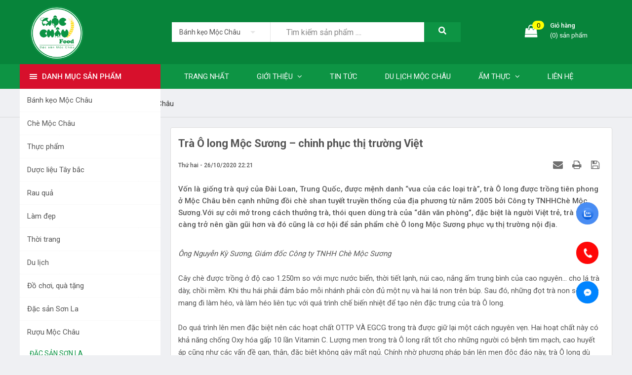

--- FILE ---
content_type: text/html; charset=UTF-8
request_url: https://mocchaufood.com/news/Dac-san-Moc-Chau/tra-o-long-moc-suong-chinh-phuc-thi-truong-viet-95.html
body_size: 13517
content:
<!DOCTYPE html>
    <html lang="vi" xmlns="http://www.w3.org/1999/xhtml" prefix="og: http://ogp.me/ns#">
    <head>
<title>Trà Ô long Mộc Sương – chinh phục thị trường Việt</title>
<meta name="description" content="Vốn là giống trà quý của Đài Loan, Trung Quốc, được mệnh danh “vua của các loại trà”, trà Ô long được trồng tiên phong ở Mộc Châu bên cạnh những đồi chè shan tuyết truyền...">
<meta name="keywords" content="trà ô long mộc sương,  trà mộc châu,  trà ô long,  trà ô long mộc châu">
<meta name="news_keywords" content="trà ô long mộc sương,  trà mộc châu,  trà ô long,  trà ô long mộc châu">
<meta name="author" content="Đặc Sản Mộc Châu - Moc Chau Food">
<meta name="copyright" content="Đặc Sản Mộc Châu - Moc Chau Food [mocchaufoods@gmail.com]">
<meta name="generator" content="NukeViet v4.5">
<meta name="viewport" content="width=device-width, initial-scale=1">
<meta http-equiv="Content-Type" content="text/html; charset=utf-8">
<meta property="og:title" content="Trà Ô long Mộc Sương – chinh phục thị trường Việt">
<meta property="og:type" content="article">
<meta property="og:description" content="Vốn là giống trà quý của Đài Loan, Trung Quốc, được mệnh danh “vua của các loại trà”, trà Ô long được trồng tiên phong ở Mộc Châu bên cạnh những đồi chè shan tuyết truyền...">
<meta property="og:site_name" content="Đặc Sản Mộc Châu - Moc Chau Food">
<meta property="og:image" content="https://mocchaufood.com/uploads/news/2020_10/o-long-moc-suong.jpg">
<meta property="og:image:alt" content="ông nguyễn kỳ sương, giám đốc công ty tnhh chè mộc sương">
<meta property="og:url" content="https://mocchaufood.com/news/Dac-san-Moc-Chau/tra-o-long-moc-suong-chinh-phuc-thi-truong-viet-95.html">
<meta property="article:published_time" content="2020-10-26EDT22:21:00">
<meta property="article:modified_time" content="2020-10-26EDT22:26:10">
<meta property="article:section" content="Đặc sản Mộc Châu">
<meta property="article:tag" content="ô long mộc sương">
<meta property="article:tag" content="ô long mộc châu">
<link rel="shortcut icon" href="/favicon.ico">
<link rel="canonical" href="https://mocchaufood.com/news/Dac-san-Moc-Chau/tra-o-long-moc-suong-chinh-phuc-thi-truong-viet-95.html">
<link rel="alternate" href="/news/rss/" title="Bài viết" type="application/rss+xml">
<link rel="alternate" href="/news/rss/Mon-ngon-Moc-Chau/" title="Bài viết - Món ngon Mộc Châu" type="application/rss+xml">
<link rel="alternate" href="/news/rss/Dac-san-Moc-Chau/" title="Bài viết - Đặc sản Mộc Châu" type="application/rss+xml">
<link rel="alternate" href="/news/rss/Tu-van-du-lich-Moc-Chau/" title="Bài viết - Tư vấn du lịch Mộc Châu" type="application/rss+xml">
<link rel="alternate" href="/news/rss/diem-tham-quan-du-lich-moc-chau/" title="Bài viết - Điểm thăm quan du lịch Mộc Châu" type="application/rss+xml">
<link rel="alternate" href="/news/rss/review-homestay-khach-san-moc-chau/" title="Bài viết - Review Homestay, Khách sạn Mộc Châu" type="application/rss+xml">
<link rel="alternate" href="/news/rss/review-nha-hang-moc-chau/" title="Bài viết - Review nhà hàng Mộc Châu" type="application/rss+xml">
<link rel="alternate" href="/news/rss/kinh-nghiem-du-lich-moc-chau/" title="Bài viết - Kinh nghiệm du lịch Mộc Châu" type="application/rss+xml">
<link rel="alternate" href="/news/rss/Tin-tuc/" title="Bài viết - Tin tức" type="application/rss+xml">
<link rel="alternate" href="/news/rss/Huong-dan-lam-banh-che/" title="Bài viết - Hướng dẫn làm bánh - chè" type="application/rss+xml">
<link rel="alternate" href="/news/rss/Trai-nghiem-cung-Moc-Chau-Food/" title="Bài viết - Trải nghiệm cùng Mộc Châu Food" type="application/rss+xml">
<link rel="alternate" href="/news/rss/dac-san-son-la/" title="Bài viết - Đặc sản Sơn La" type="application/rss+xml">
<link rel="preload" as="style" href="/assets/css/font-awesome.min.css?t=1766846629" type="text/css">
<link rel="preload" as="style" href="/themes/bcb-mocchaufood/css/bootstrap.min.css?t=1766846629" type="text/css">
<link rel="preload" as="style" href="/themes/bcb-mocchaufood/css/style.css?t=1766846629" type="text/css">
<link rel="preload" as="style" href="/themes/bcb-mocchaufood/css/style.responsive.css?t=1766846629" type="text/css">
<link rel="preload" as="style" href="/themes/bcb-mocchaufood/css/owl.carousel.min.css?t=1766846629" type="text/css">
<link rel="preload" as="style" href="/themes/bcb-mocchaufood/css/news.css?t=1766846629" type="text/css">
<link rel="preload" as="style" href="/themes/bcb-mocchaufood/css/shops.css?t=1766846629" type="text/css">
<link rel="preload" as="style" href="/themes/bcb-mocchaufood/css/jquery.metisMenu.css?t=1766846629" type="text/css">
<link rel="preload" as="style" href="/themes/bcb-mocchaufood/css/search.css?t=1766846629" type="text/css">
<link rel="preload" as="style" href="/assets/js/star-rating/jquery.rating.css?t=1766846629" type="text/css">
<link rel="preload" as="style" href="/assets/editors/ckeditor/plugins/codesnippet/lib/highlight/styles/github.css?t=1766846629" type="text/css">
<link rel="preload" as="script" href="/assets/js/jquery/jquery.min.js?t=1766846629" type="text/javascript">
<link rel="preload" as="script" href="/assets/js/language/vi.js?t=1766846629" type="text/javascript">
<link rel="preload" as="script" href="/assets/js/DOMPurify/purify3.js?t=1766846629" type="text/javascript">
<link rel="preload" as="script" href="/assets/js/global.js?t=1766846629" type="text/javascript">
<link rel="preload" as="script" href="/assets/js/site.js?t=1766846629" type="text/javascript">
<link rel="preload" as="script" href="/themes/bcb-mocchaufood/js/news.js?t=1766846629" type="text/javascript">
<link rel="preload" as="script" href="/themes/bcb-mocchaufood/js/main.js?t=1766846629" type="text/javascript">
<link rel="preload" as="script" href="/themes/bcb-mocchaufood/js/owl.carousel.min.js?t=1766846629" type="text/javascript">
<link rel="preload" as="script" href="/modules/shops/js/user.js?t=1766846629" type="text/javascript">
<link rel="preload" as="script" href="/themes/bcb-mocchaufood/js/shops.js?t=1766846629" type="text/javascript">
<link rel="preload" as="script" href="/assets/js/jquery/jquery.metisMenu.js?t=1766846629" type="text/javascript">
<link rel="preload" as="script" href="/themes/bcb-mocchaufood/js/search.js?t=1766846629" type="text/javascript">
<link rel="preload" as="script" href="/assets/js/star-rating/jquery.rating.pack.js?t=1766846629" type="text/javascript">
<link rel="preload" as="script" href="/assets/js/star-rating/jquery.MetaData.js?t=1766846629" type="text/javascript">
<link rel="preload" as="script" href="/assets/editors/ckeditor/plugins/codesnippet/lib/highlight/highlight.pack.js?t=1766846629" type="text/javascript">
<link rel="preload" as="script" href="/themes/bcb-mocchaufood/js/bootstrap.min.js?t=1766846629" type="text/javascript">
<link rel="StyleSheet" href="/assets/css/font-awesome.min.css?t=1766846629">
<link rel="StyleSheet" href="/themes/bcb-mocchaufood/css/bootstrap.min.css?t=1766846629">
<link rel="StyleSheet" href="/themes/bcb-mocchaufood/css/style.css?t=1766846629">
<link rel="StyleSheet" href="/themes/bcb-mocchaufood/css/style.responsive.css?t=1766846629">
<link rel="StyleSheet" href="/themes/bcb-mocchaufood/css/owl.carousel.min.css?t=1766846629">
<link rel="StyleSheet" href="/themes/bcb-mocchaufood/css/news.css?t=1766846629">
<link rel="StyleSheet" href="/themes/bcb-mocchaufood/css/shops.css?t=1766846629" type="text/css" />
<link rel="stylesheet" type="text/css"	href="/themes/bcb-mocchaufood/css/jquery.metisMenu.css?t=1766846629" />
<link href="/themes/bcb-mocchaufood/css/search.css?t=1766846629" rel="stylesheet" />
<link href="/assets/js/star-rating/jquery.rating.css?t=1766846629" type="text/css" rel="stylesheet"/>
<link href="/assets/editors/ckeditor/plugins/codesnippet/lib/highlight/styles/github.css?t=1766846629" rel="stylesheet">
</head>
    <body>

<div class="body-bg">
    <div class="mobile-menu-bg"></div>
    <div class="mobile-menu-wrap">
        <div class="logo">
            <a title="Đặc Sản Mộc Châu - Moc Chau Food" href="/"><img src="/uploads/dac-san-moc-chau.png" alt="Đặc Sản Mộc Châu - Moc Chau Food" /></a>
        </div>
        <div class="menu">
<div class="clearfix metismenu">
	<aside class="sidebar">
		<nav class="sidebar-nav">
			<ul id="menu_40">
									<li>
						<a title="Giới thiệu" href="/about/">Giới thiệu</a>
												<span class="fa arrow expand"></span>
												<ul>
							<li>
	<a title="Mộc Châu Food" href="/about/MocChauFood-Chuyen-Cung-Cap-Thuc-Pham-Sach-An-toan.html" class="sf-with-ul">Mộc Châu Food</a>
</li>
<li>
	<a title="Trà Shan Tuyết Cổ Thụ" href="/about/Tra-Shan-Tuyet-Co-Thu-Qua-Ngon-Moc-Chau.html" class="sf-with-ul">Trà Shan Tuyết Cổ Thụ</a>
</li>

						</ul>
					</li>
					<li>
						<a title="Tin tức" href="/news/Tin-tuc/">Tin tức</a>
					</li>
					<li>
						<a title="Du lịch Mộc Châu" href="/news/Tu-van-du-lich-Moc-Chau/">Du lịch Mộc Châu</a>
					</li>
					<li>
						<a title="Ẩm thực" href="#">Ẩm thực</a>
												<span class="fa arrow expand"></span>
												<ul>
							<li>
	<a title="Đặc sản Sơn La" href="/news/dac-san-son-la/" class="sf-with-ul">Đặc sản Sơn La</a>
</li>
<li>
	<a title="Món ngon Mộc Châu" href="/news/Mon-ngon-Moc-Chau/" class="sf-with-ul">Món ngon Mộc Châu</a>
</li>
<li>
	<a title="Đặc sản Mộc Châu" href="/news/Dac-san-Moc-Chau/" class="sf-with-ul">Đặc sản Mộc Châu</a>
</li>

						</ul>
					</li>
					<li>
						<a title="Liên hệ" href="/contact/">Liên hệ</a>
					</li>
			</ul>
		</nav>
	</aside>
</div>
        </div>
    </div>
	<header>
        <div class="wraper">
			<div class="container">
				<div id="header" class="row">
				    <div class="logo col-xs-24 col-sm-24 col-md-6">
                                                <a title="Đặc Sản Mộc Châu - Moc Chau Food" href="/"><img src="/uploads/dac-san-moc-chau.png" alt="Đặc Sản Mộc Châu - Moc Chau Food" /></a>
                                                <span class="site_name">Đặc Sản Mộc Châu - Moc Chau Food</span>
                        <span class="site_description">Đặc sản Mộc Châu - Sơn La- Tây Bắc</span>
                    </div>
                    <div class="col-xs-24 col-sm-24 col-md-12">
<form id="search_form_shops" action="/" method="get" role="form" name="frm_search" onsubmit="return onsubmitsearch();">
	<div class="inner-form">
		<div class="input-field first-wrap">
			<div class="input-select">
				<select data-trigger="" name="cata" id="cata">
					<option value="0">Tất cả danh mục</option>
										<option selected="selected" value="2">Bánh kẹo Mộc Châu</option>
					<option  value="3">Chè Mộc Châu</option>
					<option  value="4">Thực phẩm</option>
					<option  value="5">Dược liệu Tây bắc</option>
					<option  value="6">Rau quả</option>
					<option  value="7">Làm đẹp</option>
					<option  value="8">Thời trang</option>
					<option  value="9">Du lịch</option>
					<option  value="10">Đồ chơi, quà tặng</option>
					<option  value="11">Đặc sản Sơn La</option>
					<option  value="12">Rượu Mộc Châu</option>
				</select>
			</div>
		</div>
		<div class="input-field second-wrap">
			<input id="keyword" type="text" value="" name="keyword" placeholder="Tìm kiếm sản phẩm ....">
		</div>
		<div class="input-field third-wrap">
			<button class="btn-search" type="submit" name="submit" id="submit" value="Tìm kiếm" onclick="onsubmitsearch('shops')">
				<svg class="svg-inline--fa fa-search fa-w-16" aria-hidden="true" data-prefix="fas" data-icon="search" role="img" xmlns="http://www.w3.org/2000/svg" viewBox="0 0 512 512">
				<path fill="currentColor" d="M505 442.7L405.3 343c-4.5-4.5-10.6-7-17-7H372c27.6-35.3 44-79.7 44-128C416 93.1 322.9 0 208 0S0 93.1 0 208s93.1 208 208 208c48.3 0 92.7-16.4 128-44v16.3c0 6.4 2.5 12.5 7 17l99.7 99.7c9.4 9.4 24.6 9.4 33.9 0l28.3-28.3c9.4-9.4 9.4-24.6.1-34zM208 336c-70.7 0-128-57.2-128-128 0-70.7 57.2-128 128-128 70.7 0 128 57.2 128 128 0 70.7-57.2 128-128 128z"></path>
			</svg>
			</button>
		</div>
	</div>
</form>
                    </div>
                    <div class="col-xs-24 col-sm-24 col-md-6">
		<div class="clearfix" id="cart_shops"></div>
                    </div>
                    <div class="mobile-menu-toggle-btn">
                        <svg xmlns="http://www.w3.org/2000/svg" viewBox="0 0 30 30"><path stroke="rgb(255, 255, 255)" stroke-width="2" stroke-linecap="round" stroke-miterlimit="10" d="M4 7h22M4 15h22M4 23h22"></path></svg>
                    </div>
				</div>
			</div>
        </div>
	</header>
    <div class="second-nav">
        <div class="wraper">
            <div class="row">
                <div class="col-xs-24 col-sm-24 col-md-6">
                    <div class="verticalMenu ">
	<div class="titleMenu"><span class="verticalMenu-toggle"></span><span class="verticalMenu-text">Danh mục sản phẩm</span></div>
	<ul class="verticaldropdownMenu">
				<li >
			<a title="Bánh kẹo Mộc Châu" href="/Banh-keo-Moc-Chau/"> Bánh kẹo Mộc Châu</a>
		</li>
		<li >
			<a title="Chè Mộc Châu" href="/Che-Moc-Chau/"> Chè Mộc Châu</a>
		</li>
		<li >
			<a title="Thực phẩm" href="/thuc-pham/"> Thực phẩm</a>
		</li>
		<li >
			<a title="Dược liệu Tây bắc" href="/Duoc-lieu-Tay-bac/"> Dược liệu Tây bắc</a>
		</li>
		<li >
			<a title="Rau quả" href="/Rau-qua/"> Rau quả</a>
		</li>
		<li >
			<a title="Làm đẹp" href="/lam-dep/"> Làm đẹp</a>
		</li>
		<li >
			<a title="Thời trang" href="/thoi-trang/"> Thời trang</a>
		</li>
		<li >
			<a title="Du lịch" href="/du-lich/"> Du lịch</a>
		</li>
		<li >
			<a title="Đồ chơi, quà tặng" href="/do-choi-qua-tang/"> Đồ chơi, quà tặng</a>
		</li>
		<li >
			<a title="Đặc sản Sơn La" href="/Dac-san-son-la/"> Đặc sản Sơn La</a>
		</li>
		<li >
			<a title="Rượu Mộc Châu" href="/Ruou-Moc-Chau/"> Rượu Mộc Châu</a>
		</li>
	</ul>
</div>
<div class="clear"></div>
                </div>
                <div class="hidden-xs col-sm-24 col-md-18">
                    <div id="menusite">
                        <div class="navbar navbar-default navbar-static-top" role="navigation">
    <div class="navbar-header">
        <button type="button" class="navbar-toggle" data-toggle="collapse" data-target="#menu-site-default">
            <span class="sr-only">&nbsp;</span> <span class="icon-bar">&nbsp;</span> <span class="icon-bar">&nbsp;</span> <span class="icon-bar">&nbsp;</span>
        </button>
    </div>
    <div class="collapse navbar-collapse" id="menu-site-default">
        <ul class="nav navbar-nav">
            <li><a title="Trang nhất" href="/">Trang nhất</a></li>
                        <li  class="dropdown" role="presentation"><a class="dropdown-toggle"  href="/about/" role="button" aria-expanded="false" title="Giới thiệu">  Giới thiệu <i class="fa fa-angle-down"></i></a>  <ul class="dropdown-menu">
        <li
        >  <a href="/about/MocChauFood-Chuyen-Cung-Cap-Thuc-Pham-Sach-An-toan.html" title="Mộc Châu Food">Mộc Châu Food</a> 
    </li>
    <li
        >  <a href="/about/Tra-Shan-Tuyet-Co-Thu-Qua-Ngon-Moc-Chau.html" title="Trà Shan Tuyết Cổ Thụ">Trà Shan Tuyết Cổ Thụ</a> 
    </li>
</ul> </li>
            <li  role="presentation"><a class="dropdown-toggle"  href="/news/Tin-tuc/" role="button" aria-expanded="false" title="Tin tức">  Tin tức</a> </li>
            <li  role="presentation"><a class="dropdown-toggle"  href="/news/Tu-van-du-lich-Moc-Chau/" role="button" aria-expanded="false" title="Du lịch Mộc Châu">  Du lịch Mộc Châu</a> </li>
            <li  class="dropdown" role="presentation"><a class="dropdown-toggle"  href="#" role="button" aria-expanded="false" title="Ẩm thực">  Ẩm thực <i class="fa fa-angle-down"></i></a>  <ul class="dropdown-menu">
        <li
        >  <a href="/news/dac-san-son-la/" title="Đặc sản Sơn La">Đặc sản Sơn La</a> 
    </li>
    <li
        >  <a href="/news/Mon-ngon-Moc-Chau/" title="Món ngon Mộc Châu">Món ngon Mộc Châu</a> 
    </li>
    <li
        >  <a href="/news/Dac-san-Moc-Chau/" title="Đặc sản Mộc Châu">Đặc sản Mộc Châu</a> 
    </li>
</ul> </li>
            <li  role="presentation"><a class="dropdown-toggle"  href="/contact/" role="button" aria-expanded="false" title="Liên hệ">  Liên hệ</a> </li>
        </ul>
    </div>
</div>
                    </div>
                </div>
            </div>
        </div>
    </div>
        <nav class="third-nav">
        <div class="wraper">
            <div class="breadcrumbs-wrap">
                <div class="display">
                    <a class="show-subs-breadcrumbs hidden" href="#" onclick="showSubBreadcrumbs(this, event);"><em class="fa fa-lg fa-angle-right"></em></a>
                    <ul class="breadcrumbs list-none"></ul>
                </div>
                <ul class="subs-breadcrumbs"></ul>
                <ul class="temp-breadcrumbs hidden">
                    <li itemscope itemtype="http://data-vocabulary.org/Breadcrumb"><a href="/" itemprop="url" title="Trang nhất"><span itemprop="title">Trang nhất</span></a></li>
                    <li itemscope itemtype="http://data-vocabulary.org/Breadcrumb"><a href="/news/" itemprop="url" title="Bài viết"><span class="txt" itemprop="title">Bài viết</span></a></li><li itemscope itemtype="http://data-vocabulary.org/Breadcrumb"><a href="/news/Dac-san-Moc-Chau/" itemprop="url" title="Đặc sản Mộc Châu"><span class="txt" itemprop="title">Đặc sản Mộc Châu</span></a></li>
                </ul>
            </div>
        </div>
    </nav>
<section class="main-body">
	<div class="wraper">
		<div class="row">
		    <div class="col-sm-18 col-md-18 col-sm-push-6 col-md-push-6">
<div class="news_column panel panel-default" itemtype="http://schema.org/NewsArticle" itemscope>
    <div class="panel-body">
        <h1 class="title margin-bottom-lg" itemprop="headline">Trà Ô long Mộc Sương – chinh phục thị trường Việt</h1>
        <div class="hidden hide d-none" itemprop="author" itemtype="http://schema.org/Person" itemscope>
            <span itemprop="name">roots</span>
        </div>
        <span class="hidden hide d-none" itemprop="datePublished">2020-10-26T22:26:10-04:00</span>
        <span class="hidden hide d-none" itemprop="dateModified">2020-10-26T22:26:10-04:00</span>
        <span class="hidden hide d-none" itemprop="description"></span>
        <span class="hidden hide d-none" itemprop="mainEntityOfPage">https://mocchaufood.com/news/Dac-san-Moc-Chau/tra-o-long-moc-suong-chinh-phuc-thi-truong-viet-95.html</span>
        <span class="hidden hide d-none" itemprop="image">https://mocchaufood.com/uploads/news/2020_10/o-long-moc-suong.jpg</span>
        <div class="hidden hide d-none" itemprop="publisher" itemtype="http://schema.org/Organization" itemscope>
            <span itemprop="name">Đặc Sản Mộc Châu - Moc Chau Food</span>
            <span itemprop="logo" itemtype="http://schema.org/ImageObject" itemscope>
                <span itemprop="url">https://mocchaufood.com/uploads/dac-san-moc-chau.png</span>
            </span>
        </div>
        <div class="row margin-bottom-lg">
            <div class="col-md-12">
                <span class="h5">Thứ hai - 26/10/2020 22:21</span>
            </div>
            <div class="col-md-12">
                <ul class="list-inline text-right">
                                        <li><a class="dimgray" rel="nofollow" title="Giới thiệu bài viết cho bạn bè" href="javascript:void(0);" onclick="nv_open_browse('/news/sendmail/Dac-san-Moc-Chau/tra-o-long-moc-suong-chinh-phuc-thi-truong-viet-95.html','',650,500,'resizable=no,scrollbars=yes,toolbar=no,location=no,status=no');return false"><em class="fa fa-envelope fa-lg">&nbsp;</em></a></li>
                                        <li><a class="dimgray" rel="nofollow" title="In ra" href="javascript: void(0)" onclick="nv_open_browse('/news/print/Dac-san-Moc-Chau/tra-o-long-moc-suong-chinh-phuc-thi-truong-viet-95.html','',840,500,'resizable=yes,scrollbars=yes,toolbar=no,location=no,status=no');return false"><em class="fa fa-print fa-lg">&nbsp;</em></a></li>
                                        <li><a class="dimgray" rel="nofollow" title="Lưu bài viết này" href="/news/savefile/Dac-san-Moc-Chau/tra-o-long-moc-suong-chinh-phuc-thi-truong-viet-95.html"><em class="fa fa-save fa-lg">&nbsp;</em></a></li>
                </ul>
            </div>
        </div>
                <div class="clearfix">
             <div class="hometext m-bottom" itemprop="description">Vốn là giống trà quý của Đài Loan, Trung Quốc, được mệnh danh “vua của các loại trà”, trà Ô long được trồng tiên phong ở Mộc Châu bên cạnh những đồi chè shan tuyết truyền thống của địa phương từ năm 2005 bởi Công ty TNHHChè Mộc Sương.Với sự cởi mở trong cách thưởng trà, thói quen dùng trà của “dân văn phòng”, đặc biệt là người Việt trẻ, trà Ô long càng trở nên gần gũi hơn và đó cũng là cơ hội để sản phẩm chè Ô long Mộc Sương phục vụ thị trường nội địa.</div>
        </div>
        <div id="news-bodyhtml" class="bodytext margin-bottom-lg">
            <table>	<tbody>		<tr>			<td><img alt="" src="https://dntm.vn/upload/image/news/23-10-2020/%C3%B4ng%20nguy%E1%BB%85n%20k%E1%BB%B3%20s%C6%B0%C6%A1ng,%20gi%C3%A1m%20%C4%91%E1%BB%91c%20c%C3%B4ng%20ty%20tnhh%20ch%C3%A8%20m%E1%BB%99c%20s%C6%B0%C6%A1ng.jpg" /></td>		</tr>		<tr>			<td><i>Ông Nguyễn Kỳ Sương, Giám đốc Công ty TNHH Chè Mộc Sương</i></td>		</tr>	</tbody></table><br  />Cây chè được trồng ở độ cao 1.250m so với mực nước biển, thời tiết lạnh, núi cao, nắng ấm trung bình của cao nguyên… cho lá trà dày, chồi mềm. Khi thu hái phải đảm bảo mỗi nhánh phải còn đủ một nụ và hai lá non trên búp. Sau đó, những đọt trà non sẽ được mang đi làm héo, và làm héo liên tục với quá trình chế biến nhiệt để tạo nên đặc trưng của trà Ô long.<br  /><br  />Do quá trình lên men đặc biệt nên các hoạt chất OTTP VÀ EGCG trong trà được giữ lại một cách nguyên vẹn. Hai hoạt chất này có khả năng chống Oxy hóa gấp 10 lần Vitamin C. Lượng men trong trà Ô long rất tốt cho những người có bệnh tim mạch, cao huyết áp cũng như các vấn đề gan, thận, đặc biệt không gây mất ngủ. Chính nhờ phương pháp bán lên men độc đáo này, trà Ô long dù không sử dụng hương hay bất cứ phụ gia nào trong chế biến vẫn cho ra hương vị thanh khiết, hương thơm tinh tế của hương hoa mùa xuân, tạo được phong thái rất riêng của trà Ô long&nbsp;Mộc Sương.<br  /><br  /><a href="http://mocchaufood.com/Che-Moc-Chau/O-long-Thanh-tam-Moc-Suong-Hop-tre-165.html" target="_blank">Ô long Thanh tâm Mộc Sương (Hộp tre)</a><br  /><a href="http://mocchaufood.com/Che-Moc-Chau/Che-O-Long-Thuy-Ngoc-Moc-Suong-goi-200g-109.html" target="_blank">Chè Ô Long Thúy Ngọc Mộc Sương gói 200g</a><br  /><a href="http://mocchaufood.com/Che-Moc-Chau/Che-O-long-Thanh-tam-Moc-Suong-200g-108.html" target="_blank">Chè Ô long Thanh tâm Mộc Sương 200g</a><br  /><br  />&nbsp;<br  />Với hơn 30 ha do công ty trực tiếp trồng theo tiêu chuẩn VietGap, suốt 15 năm nay, Công ty TNHH Chè Mộc Sương xuất khẩu hơn 90% sản lượng chè Ô long Thanh Tâm và Ô long Thúy Ngọc theo đơn đặt hàng của đối tác Đài Loan – một thị trường tiêu thụ chè cao cấp và khó tính bậc nhất thế giới. Ít ai biết rằng sản phẩm chè Ô long của Việt Nam đã tạo được vị thế trên thị trường chè quốc tế.<br  /><br  />Sản phẩm chè Ô long được trồng, sản xuất và chế biến tại nhà máy chè Mộc Sương thường xuyên tham gia các cuộc thi trà thế giới và đạt được giải thưởng cao. Sản phẩm này cũng là thức uống thân quen trong cuộc sống hiện đại với nhiều cách chế biến thú vị như: Trà Ô long ủ lạnh, Ô long sữa, Hồng trà sữa, Hồng trà hoa quả... kết hợp với các loại topping được yêu thích. Mong muốn thời gian tới, sản phẩm chè Ô long Mộc Sương sẽ đến gần hơn người yêu trà, Công ty TNHH Chè Mộc Sương đã tham gia chương trình sản phẩm OCOP tiêu biểu huyện Mộc Châu nhằm giới thiệu, quảng bá đến người tiêu dùng những sản phẩm đặc sắc, chất lượng cao và được đánh giá đạt tiêu chuẩn OCOP 3 sao.<br  />&nbsp;<br  /><em><a href="https://dntm.vn/upload/image/news/23-10-2020/H%C6%A1n%2030%20ha%20ch%C3%A8%20do%20c%C3%B4ng%20ty%20tr%E1%BB%B1c%20ti%E1%BA%BFp%20tr%E1%BB%93ng%20theo%20ti%C3%AAu%20chu%E1%BA%A9n%20VietGAP.jpg" rel="newsdetailslidephoto"><img alt="" src="https://dntm.vn/upload/image/news/23-10-2020/H%C6%A1n%2030%20ha%20ch%C3%A8%20do%20c%C3%B4ng%20ty%20tr%E1%BB%B1c%20ti%E1%BA%BFp%20tr%E1%BB%93ng%20theo%20ti%C3%AAu%20chu%E1%BA%A9n%20VietGAP.jpg" /></a><br  />Hơn 30 ha chè do công ty trực tiếp trồng theo tiêu chuẩn VietGAP</em><br  /><em>&nbsp;</em><br  />&nbsp;<blockquote><p style="text-align: center;"><strong>MỘC CHÂU FOOD TỰ HÀO LÀ NHÀ PHÂN PHỐI ĐỘC QUYỀN SẢN PHẨM TRÀ Ô LONG MỘC SƯƠNG TẠI MỘC CHÂU</strong></p></blockquote>&nbsp;<div style="text-align: right;">&nbsp;&nbsp;&nbsp;&nbsp;&nbsp;&nbsp;&nbsp;&nbsp;&nbsp;&nbsp;&nbsp;&nbsp;&nbsp;&nbsp;&nbsp;&nbsp;&nbsp;&nbsp;&nbsp;&nbsp;&nbsp;&nbsp;&nbsp;&nbsp;&nbsp;&nbsp;&nbsp;&nbsp;&nbsp;&nbsp;&nbsp;&nbsp;&nbsp;&nbsp;&nbsp;&nbsp;&nbsp;&nbsp;&nbsp;&nbsp;&nbsp;&nbsp;&nbsp;&nbsp;&nbsp;&nbsp;&nbsp;&nbsp;&nbsp;&nbsp;&nbsp;&nbsp;&nbsp;&nbsp;&nbsp;&nbsp;&nbsp;&nbsp;&nbsp;&nbsp;&nbsp;&nbsp;&nbsp;&nbsp;&nbsp;&nbsp;&nbsp;&nbsp;&nbsp;&nbsp;&nbsp;&nbsp;&nbsp;&nbsp;&nbsp;&nbsp;&nbsp;&nbsp;&nbsp;&nbsp;&nbsp;&nbsp;&nbsp;&nbsp;&nbsp;&nbsp;<b>Kim Hồng</b><br  /><i>Tạp chí Doanh nghiệp và Thương mại số tháng 10/2020</i></div>
        </div>
    </div>
</div>

<div class="news_column panel panel-default">
    <div class="panel-body">
        <div class="h5">
            <em class="fa fa-tags">&nbsp;</em><strong>Tags: </strong><a title="ô long mộc sương" href="/news/tag/ô-long-mộc-sương"><em>ô long mộc sương</em></a>, <a title="ô long mộc châu" href="/news/tag/o-long-moc-chau"><em>ô long mộc châu</em></a>
        </div>
    </div>
</div>
<div class="news_column panel panel-default">
    <div class="panel-body">
        <form id="form3B" action="">
            <div class="h5 clearfix">
                <p id="stringrating">Tổng số điểm của bài viết là: 0 trong 0 đánh giá</p>
                <div style="padding: 5px;">
                    <input class="hover-star" type="radio" value="1" title="" /><input class="hover-star" type="radio" value="2" title="" /><input class="hover-star" type="radio" value="3" title="" /><input class="hover-star" type="radio" value="4" title="" /><input class="hover-star" type="radio" value="5" title="" /><span id="hover-test" style="margin: 0 0 0 20px;"></span>
                </div>
            </div>
        </form>
    </div>
</div>

<div class="news_column panel panel-default">
    <div class="panel-body">
        <div class="socialicon clearfix">
            <div class="fb-like" data-href="" data-layout="button_count" data-action="like" data-show-faces="false" data-share="true">&nbsp;</div>
            <a href="http://twitter.com/share" class="twitter-share-button">Tweet</a>
        </div>
     </div>
</div>
<div class="news_column panel panel-default">
    <div class="panel-body other-news">
                <p class="h3"><strong>Những tin mới hơn</strong></p>
        <div class="clearfix">
            <ul class="related list-inline">
                                <li>
                    <em class="fa fa-angle-right">&nbsp;</em>
                    <a href="/news/Dac-san-Moc-Chau/du-lich-moc-chau-sam-dac-san-tay-bac-ve-an-tet-102.html"  data-placement="bottom" data-content="Mảnh đất này vào mùa xuân là bản hợp âm muôn sắc của hoa trái, và cũng là thiên đường đặc sản Tây Bắc. Không ít du khách đi du lịch Mộc Châu chỉ để..." data-img="/assets/news/2021_02/dac-san-moc-chau-lam-qua-tet-7.jpg" data-rel="tooltip" title="Du lịch Mộc Châu sắm đặc sản tây bắc về ăn tết"><h4>Du lịch Mộc Châu sắm đặc sản tây bắc về ăn tết</h4></a>
                    <em>(06/02/2021)</em>
                </li>
                <li>
                    <em class="fa fa-angle-right">&nbsp;</em>
                    <a href="/news/Dac-san-Moc-Chau/mien-dong-dac-san-moc-chau-dam-da-huong-vi-tay-bac-103.html"  data-placement="bottom" data-content="Miến dong Mộc Châu chính là một trong những đặc sản, là thương hiệu được nhiều người người ưa chuộng. Miến dong Mộc Châu chắc chắn sẽ chinh phục được..." data-img="/assets/news/2021_02/dac-san-moc-chau-lam-qua-tet-2.jpg" data-rel="tooltip" title="Miến dong đặc sản Mộc Châu, đậm đà hương vị Tây Bắc"><h4>Miến dong đặc sản Mộc Châu, đậm đà hương vị Tây Bắc</h4></a>
                    <em>(08/02/2021)</em>
                </li>
                <li>
                    <em class="fa fa-angle-right">&nbsp;</em>
                    <a href="/news/Dac-san-Moc-Chau/gia-dau-tay-moc-chau-109.html"  data-placement="bottom" data-content="Chưa bao giờ những quả dâu tây hana chín đỏ, căng mọng trồng ở Mộc Châu đổ về Hà Nội nhiều như thời điểm hiện tại. Loại trái cây này đang &quot;nhuộm đỏ&quot;..." data-img="/assets/news/2021_03/mut.jpg" data-rel="tooltip" title="Dâu tây Mộc Châu sánh ngang đồ Nhật, về Hà Nội giá vip 1 triệu đồng&#x002F;kg"><h4>Dâu tây Mộc Châu sánh ngang đồ Nhật, về Hà Nội giá vip 1 triệu đồng&#x002F;kg</h4></a>
                    <em>(12/03/2021)</em>
                </li>
                <li>
                    <em class="fa fa-angle-right">&nbsp;</em>
                    <a href="/news/Dac-san-Moc-Chau/man-hau-ruby-son-la-duoc-ban-tren-300-000vnd-kg-125.html"  data-placement="bottom" data-content="Ngày 25&#x002F;6&#x002F;2021, mận hậu Ruby Sơn La lần đầu tiên được xuất khẩu sang thị trường Singapore và Malaysia." data-img="/assets/news/2021_06/man-hau-ruby-xuat-singapore-va-malaysia-hoang-than-quoc-thich-lung-mua-thuong-thuc-hinh-2.jpg" data-rel="tooltip" title="Mận hậu ruby Sơn La được bán trên 300.000vnđ&#x002F; kg"><h4>Mận hậu ruby Sơn La được bán trên 300.000vnđ&#x002F; kg</h4></a>
                    <em>(27/06/2021)</em>
                </li>
                <li>
                    <em class="fa fa-angle-right">&nbsp;</em>
                    <a href="/news/Dac-san-Moc-Chau/diem-mat-6-loi-ich-tuyet-voi-cua-chanh-leo-moc-chau-voi-suc-khoe-127.html"  data-placement="bottom" data-content="Chanh leo Mộc Châu, nhất là chanh leo vàng không chỉ thơm mát mà còn rất bổ dưỡng, đem lại nhiều lợi ích cho sức khỏe nên được nhiều người chọn làm..." data-img="https://cdn.24h.com.vn/upload/2-2021/images/2021-06-29//1624928854-bf73bed2d05262978c60928739862b37-width720height441.jpg" data-rel="tooltip" title="Điểm mặt 6 lợi ích tuyệt vời của chanh leo Mộc Châu với sức khỏe"><h4>Điểm mặt 6 lợi ích tuyệt vời của chanh leo Mộc Châu với sức khỏe</h4></a>
                    <em>(04/07/2021)</em>
                </li>
                <li>
                    <em class="fa fa-angle-right">&nbsp;</em>
                    <a href="/news/Dac-san-Moc-Chau/cap-nhat-dac-san-moc-chau-thang-9-10-mua-thu-2021-128.html"  data-placement="bottom" data-content="Mùa thu năm 2021 này, đang có rất nhiều loại đặc sản Mộc Châu ngon và bổ dưỡng. Xin cập nhật một số sản phẩm Mộc Châu Food đang có để quý khách được..." data-img="/assets/news/2020_08/chanh-leo-4.jpg" data-rel="tooltip" title="Cập nhật  đặc sản Mộc Châu tháng 9,10 &#40;mùa thu 2021&#41;"><h4>Cập nhật  đặc sản Mộc Châu tháng 9,10 &#40;mùa thu 2021&#41;</h4></a>
                    <em>(18/09/2021)</em>
                </li>
                <li>
                    <em class="fa fa-angle-right">&nbsp;</em>
                    <a href="/news/Dac-san-Moc-Chau/man-moc-chau-dau-mua-dat-do-vai-tram-nghin-dong-kg-van-het-135.html"  data-placement="bottom" data-content="Tháng 4, Mận Mộc Châu mới vào chính vụ nhưng những quả mận hậu Mộc Châu, mận tam hoa Mộc Châu đầu mùa đã được rao bán khắp &#039;chợ mạng&#039; với mức giá cao." data-img="/assets/news/2022_03/man-moc-chau.jpg" data-rel="tooltip" title="Mận Mộc Châu đầu mùa đắt đỏ, vài trăm nghìn đồng&#x002F;kg vẫn hết"><h4>Mận Mộc Châu đầu mùa đắt đỏ, vài trăm nghìn đồng&#x002F;kg vẫn hết</h4></a>
                    <em>(28/02/2022)</em>
                </li>
                <li>
                    <em class="fa fa-angle-right">&nbsp;</em>
                    <a href="/news/Dac-san-Moc-Chau/cam-moc-chau-khong-hat-sieu-ngot-da-vao-vu-2021-129.html"  data-placement="bottom" data-content="Cam Ly Mộc Châu, Cam cara Mộc Châu là những giống  cam không hạt  nhập ngoại, nhưng đã bén duyện với cao nguyên mà trở thành giống cam Mộc Châu ngon..." data-img="/assets/news/2021_09/cam-khong-hat-moc-chau-2.jpg" data-rel="tooltip" title="Cam Mộc Châu không hạt siêu ngọt đã vào vụ 2022 &#40;cam Ly Mộc Châu, Cam cara Mộc Châu&#41;&#41;"><h4>Cam Mộc Châu không hạt siêu ngọt đã vào vụ 2022 &#40;cam Ly Mộc Châu, Cam cara Mộc Châu&#41;&#41;</h4></a>
                    <em>(24/10/2022)</em>
                </li>
                <li>
                    <em class="fa fa-angle-right">&nbsp;</em>
                    <a href="/news/Dac-san-Moc-Chau/banh-sua-moc-chau-cong-ty-sua-moc-chau-milk-139.html"  data-placement="bottom" data-content="Bánh sữa Mộc Châu của công ty sữa Mộc Châu Milk là sản phẩm truyền thống từ 1958, được ưa chuộng và trở thành quà biếu phổ thông mỗi khi ai đó từ Mộc..." data-img="/assets/news/2022_12/banh-sua-moc-chau-1.jpg" data-rel="tooltip" title="BÁNH SỮA MỘC CHÂU - Công ty sữa Mộc Châu Milk"><h4>BÁNH SỮA MỘC CHÂU - Công ty sữa Mộc Châu Milk</h4></a>
                    <em>(17/12/2022)</em>
                </li>
            </ul>
        </div>
                <p class="h3"><strong>Những tin cũ hơn</strong></p>
        <div class="clearfix">
            <ul class="related list-inline">
                                <li>
                    <em class="fa fa-angle-right">&nbsp;</em>
                    <a href="/news/Dac-san-Moc-Chau/hong-gion-say-deo-moc-chau-dac-san-cao-nguyen-xu-moc-94.html"   data-placement="bottom" data-content="Đặc sản hồng giòn Mộc Châu sấy dẻo của Hợp tác xã nông nghiệp Quyết Thanh &#40;HTX&#41;, có trụ sở tại tiểu khu Khí Tượng &#40;thị trấn Nông trường Mộc Châu,..." data-img="/assets/news/2020_10/hong-gion-moc-chau-say-deo2.jpg" data-rel="tooltip" title="Hồng giòn sấy dẻo Mộc Châu - đặc sản cao nguyên xứ Mộc"><h4>Hồng giòn sấy dẻo Mộc Châu - đặc sản cao nguyên xứ Mộc</h4></a>
                    <em>(16/10/2020)</em>
                </li>
                <li>
                    <em class="fa fa-angle-right">&nbsp;</em>
                    <a href="/news/Dac-san-Moc-Chau/chanh-leo-vang-moc-chau-ngot-nhu-mat-gia-dat-gap-3-chanh-leo-thuong-khach-van-do-xo-tim-kiem-91.html"   data-placement="bottom" data-content="Loại chanh leo vỏ vàng, “mật chanh” có vị ngọt, ăn trực tiếp không cần bỏ thêm đường đang gây sốt trên thị trường, có giá đắt gấp 2-3 lần chanh leo..." data-img="/assets/news/2020_08/chanh-leo-2.jpg" data-rel="tooltip" title="Chanh leo vàng Mộc Châu ngọt như mật, giá đắt gấp 3 chanh leo thường, khách vẫn đổ xô tìm kiếm"><h4>Chanh leo vàng Mộc Châu ngọt như mật, giá đắt gấp 3 chanh leo thường, khách vẫn đổ xô tìm kiếm</h4></a>
                    <em>(07/08/2020)</em>
                </li>
                <li>
                    <em class="fa fa-angle-right">&nbsp;</em>
                    <a href="/news/Dac-san-Moc-Chau/thanh-long-vang-moc-chau-lan-dau-xuat-hien-90.html"   data-placement="bottom" data-content="Nhờ tích cực tìm tòi và mạnh dạn đầu tư, ở Mộc Châu đã có xuất hiện  cả chục ha cây thanh long vàng trồng theo hướng hữu cơ. Quả thanh long vàng Mộc..." data-img="/assets/news/2020_08/thanh-long-vang-moc-chau_3.jpg" data-rel="tooltip" title="Thanh long vàng Mộc Châu lần đầu xuất hiện"><h4>Thanh long vàng Mộc Châu lần đầu xuất hiện</h4></a>
                    <em>(06/08/2020)</em>
                </li>
                <li>
                    <em class="fa fa-angle-right">&nbsp;</em>
                    <a href="/news/Dac-san-Moc-Chau/thuong-thuc-bo-moc-chau-78.html"   data-placement="bottom" data-content="Những ngày đầu tháng 6 này, đi du lịch Mộc Châu, đâu đâu cũng thấy các sạp hàng hoa quả, các quầy đặc sản bày bán quả bơ Mộc Châu. Đúng là quá ngạc..." data-img="/assets/news/2020_05/bo-moc-chau_2.jpg" data-rel="tooltip" title="Thưởng thức bơ Mộc Châu"><h4>Thưởng thức bơ Mộc Châu</h4></a>
                    <em>(23/05/2020)</em>
                </li>
                <li>
                    <em class="fa fa-angle-right">&nbsp;</em>
                    <a href="/news/Dac-san-Moc-Chau/mua-he-va-nhung-loai-qua-ngon-tai-moc-chau-75.html"   data-placement="bottom" data-content="Mùa đông và mùa xuân Mộc Châu bát ngát hoa, mùa hè Mộc Châu rươi mát với các loài cây ăn quả. Đi du lịch Mộc Châu đừng quên và thưởng thức các loại..." data-img="/assets/news/2017_08/hong-gion-moc-chau.jpg" data-rel="tooltip" title="Mùa hè và những loại quả ngon tại Mộc Châu"><h4>Mùa hè và những loại quả ngon tại Mộc Châu</h4></a>
                    <em>(20/05/2020)</em>
                </li>
                <li>
                    <em class="fa fa-angle-right">&nbsp;</em>
                    <a href="/news/Dac-san-Moc-Chau/than-tre-tinh-dau-dac-san-moc-chau-moi-phuc-vu-khach-du-lich-74.html"   data-placement="bottom" data-content="Giữa những ngày dịch, dường như mọi thứ đều đóng băng, thì than tre tinh dầu như một điểm sáng xuất hiện đem hương thơm và sự ấm nóng của mình đẩy lùi..." data-img="/assets/news/2020_04/than-tre-tinh-dau-qua-tang-du-lich.png" data-rel="tooltip" title="Than tre tinh dầu, đặc sản Mộc Châu mới phục vụ khách du lịch"><h4>Than tre tinh dầu, đặc sản Mộc Châu mới phục vụ khách du lịch</h4></a>
                    <em>(22/04/2020)</em>
                </li>
                <li>
                    <em class="fa fa-angle-right">&nbsp;</em>
                    <a href="/news/Dac-san-Moc-Chau/than-tre-tinh-dau-moc-sa-cong-nghe-cua-thien-nhien-73.html"   data-placement="bottom" data-content="Than tre tinh dầu Mộc Sa, sản phẩm chất lượng và hoàn hảo cho ô tô và căn phòng của bạn&#x3A; sạch, thơm, an toàn, tiết kiệm và bảo vệ môi trường" data-img="/assets/news/2020_04/than-tre-moc-sa.jpg" data-rel="tooltip" title="THAN TRE TINH DẦU MỘC SA – CÔNG NGHỆ CỦA THIÊN NHIÊN"><h4>THAN TRE TINH DẦU MỘC SA – CÔNG NGHỆ CỦA THIÊN NHIÊN</h4></a>
                    <em>(06/04/2020)</em>
                </li>
                <li>
                    <em class="fa fa-angle-right">&nbsp;</em>
                    <a href="/news/Dac-san-Moc-Chau/mo-moc-chau-hoa-trang-tinh-khoi-qua-ung-ma-dao-71.html"   data-placement="bottom" data-content="Mộc Châu xứ sở của nhiều loài hoa quả, trong đó, nhiều người biết tới vẻ đẹp nàng hoa mơ tinh khôi, dịu dàng phủ trắng núi rừng Tây Bắc vào mùa xuân..." data-img="/assets/news/2020_03/mo-moc-chau-5.jpg" data-rel="tooltip" title="Mơ Mộc Châu -  hoa trắng tinh khôi, quả ửng má đào "><h4>Mơ Mộc Châu -  hoa trắng tinh khôi, quả ửng má đào </h4></a>
                    <em>(25/03/2020)</em>
                </li>
                <li>
                    <em class="fa fa-angle-right">&nbsp;</em>
                    <a href="/news/Dac-san-Moc-Chau/tra-hoa-hong-bi-quyet-khoe-dep-cua-cac-quy-co-68.html"   data-placement="bottom" data-content="Bạn muốn thưởng thức trà chiều một cách tao nhã như các quý cô người Anh ngày xưa? Hãy thử chọn loại trà hoa hồng kiêu sa vừa giúp làm đẹp tự nhiên..." data-img="/assets/news/2019_09/tra-hoa-hong-2-1-e1548647611835.png" data-rel="tooltip" title="Trà hoa hồng&#x3A; Bí quyết khỏe đẹp của các quý cô"><h4>Trà hoa hồng&#x3A; Bí quyết khỏe đẹp của các quý cô</h4></a>
                    <em>(11/09/2019)</em>
                </li>
                <li>
                    <em class="fa fa-angle-right">&nbsp;</em>
                    <a href="/news/Dac-san-Moc-Chau/Uong-moi-sang-1-ly-tra-gung-mat-ong-Moc-Chau-vua-giam-can-vua-khoe-manh-65.html"   data-placement="bottom" data-content="Chế độ dinh dưỡng lành mạnh không chỉ giúp tăng cường sức khỏe mà còn cải thiện hiệu quả các vấn đề về vóc dáng. Hãy bổ sung trà gừng mật ong vào thực..." data-img="" data-rel="tooltip" title="Uống mỗi sáng 1 ly trà gừng mật ong Mộc Châu, vừa giảm cân vừa khỏe mạnh"><h4>Uống mỗi sáng 1 ly trà gừng mật ong Mộc Châu, vừa giảm cân vừa khỏe mạnh</h4></a>
                    <em>(20/06/2019)</em>
                </li>
            </ul>
        </div>
    </div>
</div>
		    </div>
			<div class="col-sm-6 col-md-6 col-sm-pull-18 col-md-pull-18">
				<div class="default">
	<h3 class="heading">Danh mục sản phẩm</h3>
<div class="clearfix metismenu">
    <aside class="sidebar">
        <nav class="sidebar-nav">
            <ul id="menu_36">
                <li>
<a title="Bánh kẹo Mộc Châu" href="/Banh-keo-Moc-Chau/">Bánh kẹo Mộc Châu</a>
</li>
<li>
<a title="Chè Mộc Châu" href="/Che-Moc-Chau/">Chè Mộc Châu</a>
</li>
<li>
<a title="Thực phẩm" href="/thuc-pham/">Thực phẩm</a>
</li>
<li>
<a title="Dược liệu Tây bắc" href="/Duoc-lieu-Tay-bac/">Dược liệu Tây bắc</a>
</li>
<li>
<a title="Rau quả" href="/Rau-qua/">Rau quả</a>
</li>
<li>
<a title="Làm đẹp" href="/lam-dep/">Làm đẹp</a>
</li>
<li>
<a title="Thời trang" href="/thoi-trang/">Thời trang</a>
</li>
<li>
<a title="Du lịch" href="/du-lich/">Du lịch</a>
</li>
<li>
<a title="Đồ chơi, quà tặng" href="/do-choi-qua-tang/">Đồ chơi, quà tặng</a>
</li>
<li>
<a title="Đặc sản Sơn La" href="/Dac-san-son-la/">Đặc sản Sơn La</a>
</li>
<li>
<a title="Rượu Mộc Châu" href="/Ruou-Moc-Chau/">Rượu Mộc Châu</a>
</li>

            </ul>
        </nav>
    </aside>
</div>
</div>
<div class="primary">
	<div class="heading">Hoa quả Mộc Châu</div>
	<div class="panel-body">
		<div class="others_product">
	<ul>
				<li class="clearfix">
			<a href="/Banh-keo-Moc-Chau/banh-sua-moc-chau-loai-ngon-nhat-cong-ty-sua-moc-chau.html" title="Bánh sữa Mộc Châu loại ngon nhất - Công ty sữa Mộc..."><img src="/assets/shops/2022_12/banh-sua-moc-chau-1.jpg" alt="Bánh sữa Mộc Châu loại ngon nhất - Công ty sữa Mộc..."/></a>
			<a href="/Banh-keo-Moc-Chau/banh-sua-moc-chau-loai-ngon-nhat-cong-ty-sua-moc-chau.html" title="Bánh sữa Mộc Châu loại ngon nhất - Công ty sữa Mộc...">Bánh sữa Mộc Châu loại ngon nhất - Công ty sữa Mộc...</a>
			<div class="price">
								<span class="money">45.000 </span>
            </div>
		</li>
		<li class="clearfix">
			<a href="/Rau-qua/cam-ly-moc-chau-vip-khong-hat-sieu-ngot-vua-cam-viet-nam.html" title="Cam Ly Mộc Châu VIP&#x3A; không hạt, siêu ngọt - VUA..."><img src="/assets/shops/2022_11/cam-ly-moc-chau_4.jpg" alt="Cam Ly Mộc Châu VIP&#x3A; không hạt, siêu ngọt - VUA..."/></a>
			<a href="/Rau-qua/cam-ly-moc-chau-vip-khong-hat-sieu-ngot-vua-cam-viet-nam.html" title="Cam Ly Mộc Châu VIP&#x3A; không hạt, siêu ngọt - VUA...">Cam Ly Mộc Châu VIP&#x3A; không hạt, siêu ngọt - VUA...</a>
			<div class="price">
								<span class="money">250.000 </span>
            </div>
		</li>
		<li class="clearfix">
			<a href="/Rau-qua/hong-gion-moc-chau-vip-khong-can-giam-khong-can-cham.html" title="Hồng giòn Mộc Châu VIP không cần giấm, không cần..."><img src="/assets/shops/2022_08/hong-gion-moc-chau-7.jpg" alt="Hồng giòn Mộc Châu VIP không cần giấm, không cần..."/></a>
			<a href="/Rau-qua/hong-gion-moc-chau-vip-khong-can-giam-khong-can-cham.html" title="Hồng giòn Mộc Châu VIP không cần giấm, không cần...">Hồng giòn Mộc Châu VIP không cần giấm, không cần...</a>
			<div class="price">
								<span class="money">60.000 </span>
            </div>
		</li>
		<li class="clearfix">
			<a href="/Rau-qua/thanh-long-vang-moc-chau-son-la-huu-co.html" title="Thanh long vàng Mộc Châu, Sơn La &#40;hữu cơ&#41;"><img src="/assets/shops/2022_08/thanh-long-vang-moc-chau-2.jpg" alt="Thanh long vàng Mộc Châu, Sơn La &#40;hữu cơ&#41;"/></a>
			<a href="/Rau-qua/thanh-long-vang-moc-chau-son-la-huu-co.html" title="Thanh long vàng Mộc Châu, Sơn La &#40;hữu cơ&#41;">Thanh long vàng Mộc Châu, Sơn La &#40;hữu cơ&#41;</a>
			<div class="price">
								<span class="money">120.000 </span>
            </div>
		</li>
		<li class="clearfix">
			<a href="/Rau-qua/cam-cara-uc-moc-chau-ruot-do.html" title="Cam Cara Úc Mộc Châu &#40;ruột đỏ&#41;"><img src="/assets/shops/2021_11/cam-cara-uc-moc-chau-5.jpg" alt="Cam Cara Úc Mộc Châu &#40;ruột đỏ&#41;"/></a>
			<a href="/Rau-qua/cam-cara-uc-moc-chau-ruot-do.html" title="Cam Cara Úc Mộc Châu &#40;ruột đỏ&#41;">Cam Cara Úc Mộc Châu &#40;ruột đỏ&#41;</a>
			<div class="price">
								<span class="money">70.000 </span>
            </div>
		</li>
	</ul>
</div>
	</div>
</div>

			</div>
		</div>
	</div>
</section>
    <footer id="footer">
        <div class="wraper">
            <div class="container">
                <div class="row">
                    <div class="col-xs-24 col-sm-24 col-md-10">
                        <ul class="company_info" itemscope itemtype="http://schema.org/LocalBusiness">
    <li class="hide hidden">
        <span itemprop="image">https://mocchaufood.com/uploads/dac-san-moc-chau.png</span>
        <span itemprop="priceRange">N/A</span>
    </li>
    <li class="company_name"><span itemprop="name">Siêu thị đặc sản Mộc Châu FOOD - HTX ĐẶC SẢN TÂY BẮC</span> (<span itemprop="alternateName">MCF - DASATABA</span>)</li>
    <li><em class="fa fa-file-text"></em><span>M.S.D.N: 5500599729, Cấp tại Phòng TCKH huyện Mộc Châu cấp ngày 2019-12-16.<br>Giấy phép số: 5500599729</span></li>
    <li><em class="fa fa-flag"></em><span>Chịu trách nhiệm: <span itemprop="founder" itemscope itemtype="http://schema.org/Person"><span itemprop="name">Bùi Thị Lan</span></span></span></li>
    <li><a class="pointer" data-toggle="modal" data-target="#company-map-modal-37"><em class="fa fa-map-marker"></em><span>Địa chỉ: <span itemprop="address" itemscope itemtype="http://schema.org/PostalAddress"><span itemprop="addressLocality" class="company-address">117  Đường Hoàng Quốc Việt, Phường Bình Minh, Tx Mộc Châu (cũ: Tiểu Khu vườn Đào, TT Nông trường Mộc Châu )</span></span></span></a></li>
    <li><em class="fa fa-phone"></em><span>Điện thoại: <a href="tel:+84899168266"><span itemprop="telephone">0899 168 266</span></a></span></li>
    <li><em class="fa fa-envelope"></em><span>Email: <a href="mailto:mocchaufoods@gmail.com"><span itemprop="email">mocchaufoods@gmail.com</span></a></span></li>
    <li><em class="fa fa-globe"></em><span>Website: <a href="http://mocchaufood.com" target="_blank"><span itemprop="url">http://mocchaufood.com</span></a></span></li>
</ul>
                    </div>
                    <div class="col-xs-24 col-sm-24 col-md-8">
                        <ul class="listunstyled">
		<li >
		<a title="Giới thiệu Mộc Châu Food" href="/about/">Giới thiệu Mộc Châu Food</a>
	</li>
	<li >
		<a title="Món ngon Mộc Châu" href="/news/Mon-ngon-Moc-Chau/">Món ngon Mộc Châu</a>
	</li>
	<li  class="current">
		<a title="Đặc sản Mộc Châu" href="/news/Dac-san-Moc-Chau/">Đặc sản Mộc Châu</a>
	</li>
	<li >
		<a title="Du lịch Mộc Châu" href="/news/Tu-van-du-lich-Moc-Chau/">Du lịch Mộc Châu</a>
	</li>
	<li >
		<a title="Trải nghiệm Mộc Châu" href="/news/Trai-nghiem-cung-Moc-Chau-Food/">Trải nghiệm Mộc Châu</a>
	</li>
	<li >
		<a title="Đặc sản Sơn La" href="/news/dac-san-son-la/">Đặc sản Sơn La</a>
	</li>
	<li >
		<a title="Điều khoản" href="/page/dieu-khoan.html">Điều khoản</a>
	</li>
	<li >
		<a title="Chính sách vận chuyển" href="/page/chinh-sach-van-chuyen.html">Chính sách vận chuyển</a>
	</li>
	<li >
		<a title="Chính sách kiểm hàng và đổi trả" href="/page/chinh-sach-kiem-hang-va-doi-tra.html">Chính sách kiểm hàng và đổi trả</a>
	</li>
	<li >
		<a title="Chính sách bảo mật" href="/page/chinh-sach-bao-mat.html">Chính sách bảo mật</a>
	</li>
	<li >
		<a title="Hướng dẫn thanh toán" href="/page/huong-dan-thanh-toan.html">Hướng dẫn thanh toán</a>
	</li>
</ul>
<div class="clear"></div>
<div class="fix_zalo">
    <div class="ring-alo-phone ring-alo-green ring-alo-show">
        <div class="ring-alo-ph-circle"></div>
        <div class="ring-alo-ph-circle-fill"></div>
        <div class="ring-alo-ph-img-circle"><a href="https://zalo.me/0899168266" title="" target="_blank"> <img src="/uploads/icon_zalo.svg" alt=""></a></div>
    </div>
</div>
<div class="fix_tel">
    <div class="ring-alo-phone ring-alo-green ring-alo-show">
    <div class="ring-alo-ph-circle"></div>
    <div class="ring-alo-ph-circle-fill"></div>
    <div class="ring-alo-ph-img-circle"><a href="tel:0899168266" title=""> <img src="/uploads/phone-ring.png" alt=""></a></div>
    </div>
</div>
<div class="fix_messenger">
    <div class="ring-alo-phone ring-alo-green ring-alo-show">
    <div class="ring-alo-ph-circle"></div>
    <div class="ring-alo-ph-circle-fill"></div>
    <div class="ring-alo-ph-img-circle"><a href="tel:https://www.messenger.com/t/traolongmocchau" title=""> <img src="/uploads/messenger.png" alt=""></a></div>
    </div>
</div>
                    </div>
                    <div class="col-xs-24 col-sm-24 col-md-6">
                        <iframe src="https://www.facebook.com/plugins/page.php?href=https%3A%2F%2Fwww.facebook.com%2Fquangonmocchau%2F&tabs&width=302&height=150&small_header=true&adapt_container_width=true&hide_cover=false&show_facepile=true&appId=703375989801524" width="302" height="150" style="border:none;overflow:hidden" scrolling="no" frameborder="0" allowTransparency="true" allow="encrypted-media"></iframe>
                    </div>
                </div>
            </div>
        </div>
    </footer>
    <nav class="footerNav2">
        <div class="wraper">
            <div class="container">
                <div class="copyright">
<span>&copy;&nbsp;Bản quyền thuộc về <a href="http://mocchaufood.com">Đặc Sản Mộc Châu - Moc Chau Food</a>.&nbsp; </span>
<span>Thiết kế bởi <a href="https://bcbsolutions.vn" target="_blank">ĐANG CHỜ BỘ CÔNG THƯƠNG DUYỆT THÔNG BÁO</a>.&nbsp; </span>
</div>
<div class="image-center"><img alt="logoSaleNoti" height="76" src="/uploads/logosalenoti.png" width="200" /></div>

            </div>
        </div>
    </nav>
</div>
        <div id="timeoutsess" class="chromeframe">
            Bạn đã không sử dụng Site, <a onclick="timeoutsesscancel();" href="#">Bấm vào đây để duy trì trạng thái đăng nhập</a>. Thời gian chờ: <span id="secField"> 60 </span> giây
        </div>
        <div id="openidResult" class="nv-alert" style="display:none"></div>
        <div id="openidBt" data-result="" data-redirect=""></div>
        <!--Start of Tawk.to Script-->
		<!--End of Tawk.to Script-->

<div class="modal fade company-map-modal" id="company-map-modal-37" data-trigger="false" data-apikey="">
    <div class="modal-dialog">
        <div class="modal-content">
            <div class="modal-body">
                <iframe frameborder="0" style="border: 0;" allowfullscreen class="company-map" id="company-map-37" data-src="https://www.google.com/maps/embed?pb=!1m14!1m8!1m3!1d14917.214649841395!2d104.688301!3d20.8194408!3m2!1i1024!2i768!4f13.1!3m3!1m2!1s0x0%3A0xfcc6c57bfd89402e!2zQlFMIEtodSBkdSBs4buLY2ggcXXhu5FjIGdpYSBN4buZYyBDaMOidQ!5e0!3m2!1svi!2s!4v1583860601758!5m2!1svi!2s" src="" data-loaded="false"></iframe>
            </div>
        </div>
    </div>
</div>
<script src="/assets/js/jquery/jquery.min.js?t=1766846629"></script>
<script>var nv_base_siteurl="/",nv_lang_data="vi",nv_lang_interface="vi",nv_name_variable="nv",nv_fc_variable="op",nv_lang_variable="language",nv_module_name="news",nv_func_name="detail",nv_is_user=0, nv_my_ofs=-5,nv_my_abbr="EST",nv_cookie_prefix="nv4",nv_check_pass_mstime=1738000,nv_area_admin=0,nv_safemode=0,theme_responsive=1,nv_recaptcha_ver=2,nv_recaptcha_sitekey="6LfjjaoZAAAAAPOchIZgz2C0b_LQo1QW0qR32SWi",nv_recaptcha_type="image",XSSsanitize=1;</script>
<script src="/assets/js/language/vi.js?t=1766846629"></script>
<script src="/assets/js/DOMPurify/purify3.js?t=1766846629"></script>
<script src="/assets/js/global.js?t=1766846629"></script>
<script src="/assets/js/site.js?t=1766846629"></script>
<script src="/themes/bcb-mocchaufood/js/news.js?t=1766846629"></script>
<script src="/themes/bcb-mocchaufood/js/main.js?t=1766846629"></script>
<script src="/themes/bcb-mocchaufood/js/owl.carousel.min.js?t=1766846629"></script>
<script type="application/ld+json">
        {
            "@context": "https://schema.org",
            "@type": "Organization",
            "url": "https://mocchaufood.com",
            "logo": "https://mocchaufood.com/uploads/dac-san-moc-chau.png"
        }
        </script>
<script type="text/javascript" src="/modules/shops/js/user.js?t=1766846629"></script>
<script src="/themes/bcb-mocchaufood/js/shops.js?t=1766846629"></script>
<script type="text/javascript" src="/assets/js/jquery/jquery.metisMenu.js?t=1766846629"></script>
<script type="text/javascript">
$(function () {
	$('#menu_40').metisMenu({
        toggle: false
    });
});
</script>
<script src="/themes/bcb-mocchaufood/js/search.js?t=1766846629"></script>
<script>
  const choices = new Choices('[data-trigger]',
  {
    searchEnabled: false,
    itemSelectText: '',
  });

</script>
<script type="text/javascript">
            $("#cart_shops").load("/loadcart/?coupons_check=1&coupons_code=");
            </script>
<script>
	$('.vertical-button .titleMenu').click(function(e){
		$(this).parent().toggleClass('active');
	});
</script>
<script type="text/javascript" data-show="after">
    $(function() {
        checkWidthMenu();
        $(window).resize(checkWidthMenu);
    });
</script>
<script type="text/javascript" src="/assets/js/star-rating/jquery.rating.pack.js?t=1766846629"></script>
<script src="/assets/js/star-rating/jquery.MetaData.js?t=1766846629" type="text/javascript"></script>
<script type="text/javascript">
        $(function() {
            var sr = 0;
            $(".hover-star").rating({
                focus: function(b, c) {
                    var a = $("#hover-test");
                    2 != sr && (a[0].data = a[0].data || a.html(), a.html(c.title || "value: " + b), sr = 1)
                },
                blur: function(b, c) {
                    var a = $("#hover-test");
                    2 != sr && ($("#hover-test").html(a[0].data || ""), sr = 1)
                },
                callback: function(b, c) {
                    1 == sr && (sr = 2, $(".hover-star").rating("disable"), sendrating("95", b, "c78415b4c6a4bb0d11e9b584401e93e7"))
                }
            });
            $(".hover-star").rating("select", "");
        })
        </script>
<script type="text/javascript" src="/assets/editors/ckeditor/plugins/codesnippet/lib/highlight/highlight.pack.js?t=1766846629"></script>
<script type="text/javascript">hljs.initHighlightingOnLoad();</script>
<script type="text/javascript">
$(function () {
    $('#menu_36').metisMenu({
        toggle: false
    });
});
</script>
<script src="/themes/bcb-mocchaufood/js/bootstrap.min.js?t=1766846629"></script>
<script type="text/javascript">
		var Tawk_API=Tawk_API||{}, Tawk_LoadStart=new Date();
		(function(){
		var s1=document.createElement("script"),s0=document.getElementsByTagName("script")[0];
		s1.async=true;
		s1.src='https://embed.tawk.to/5a2ffd4c5d3202175d9b7cf5/default';
		s1.charset='UTF-8';
		s1.setAttribute('crossorigin','*');
		s0.parentNode.insertBefore(s1,s0);
		})();
		</script>
</body>
</html>

--- FILE ---
content_type: text/html; charset=UTF-8
request_url: https://mocchaufood.com/loadcart/?coupons_check=1&coupons_code=
body_size: -2
content:
<div class="headingCart">
		<a href="/index.php?language=vi&amp;nv=shops&amp;op=cart" title="Giỏ hàng">
		<div class="count">0</div>
		<i class="fa fa-shopping-bag"></i>
		<div class="smallCart">
			<span>Giỏ hàng</span>
			<span>(0) sản phẩm</span>
		</div>
	</a>
	
	
<div>

--- FILE ---
content_type: text/css
request_url: https://mocchaufood.com/themes/bcb-mocchaufood/css/style.css?t=1766846629
body_size: 7861
content:
/**
 * @Project NUKEVIET 4.x
 * @Author VINADES.,JSC <contact@vinades.vn>
 * @Copyright (C) 2014 VINADES.,JSC. All rights reserved
 * @License GNU/GPL version 2 or any later version
 * @Createdate Thu,17 Apr 2014 04:03:46 GMT
 */

@import url('https://fonts.googleapis.com/css?family=Roboto:400,500,700&display=swap');

/* Fonts Color */

.text-black {
    color:#000 !important;
}

.text-white {
    color:#fff !important;
}

/* Fonts Weight */

.text-normal {
    font-weight:400;
}

.text-bold {
    font-weight:800;
}

/* Fix bootstrap */
.form-horizontal .control-label {
    margin-bottom: 0;
    padding-top: 7px;
    text-align: right;
}

.visible-xs-block,
.visible-xs-inline,
.visible-xs-inline-block,
.visible-ss-block,
.visible-ss-inline,
.visible-ss-inline-block {
    display:none;
}

.hidden-ss-block {
    display:block !important;
}

.hidden-ss-inline {
    display:inline !important;
}

.hidden-ss-inline-block {
    display:inline-block !important;
}

.margin {
    margin:10px;
}

.margin-right {
    margin-right:10px;
}

.margin-left {
    margin-left:10px;
}

.margin-top {
    margin-top:10px;
}

.margin-bottom {
    margin-bottom:10px;
}

.margin-sm {
    margin:4px;
}

.margin-right-sm {
    margin-right:4px;
}

.margin-left-sm {
    margin-left:4px;
}

.margin-top-sm {
    margin-top:4px;
}

.margin-bottom-sm {
    margin-bottom:4px;
}

.margin-lg {
    margin:15px;
}

.margin-right-lg {
    margin-right:15px;
}

.margin-left-lg {
    margin-left:15px;
}

.margin-top-lg {
    margin-top:15px;
}

.margin-bottom-lg {
    margin-bottom:15px;
}

.padding-top{
    padding-top: 10px
}

.padding-left{
    padding-left: 10px
}

.padding-right{
    padding-right: 10px
}

.padding-bottom{
    padding-bottom: 10px
}

.boder-top{
    border-top-width: 1px;
    border-top-style: solid;
    border-top-color: #ccc;
}

.boder-bottom{
    border-bottom-width: 1px;
    border-bottom-style: solid;
    border-bottom-color: #ccc;
}

.border-left{
    border-left-width: 1px;
    border-left-style: solid;
    border-left-color: #ccc;
}

.border-right{
    border-right-width: 1px;
    border-right-style: solid;
    border-right-color: #ccc;
}

.column-margin-left{
    margin-left: 10px !important
}

.bg-gainsboro{
    background-color:#dcdcdc
}

.bg-lavender{
    background-color:#eeeeee
}

/*Load_Bar*/
.load-bar{
    display: inline-block;
    vertical-align: middle;
    width: 33px;
    height: 8px;
    background: transparent url(../../../assets/images/load_bar.gif);
    margin: auto 10px
}

/*Center DIV*/
.centered {
   text-align: center;
   font-size: 0
}
.centered > div {
   float: none;
   display: inline-block;
   text-align: left;
   font-size: 14px;
}

/*nv-info*/
.nv-info {
    border-width:1px;
    border-style:solid;
    border-color:#dcdcdc;
    border-radius:3px;
    -webkit-border-radius:3px;
    background-color:#f7f7f7;
    color:#333;
    padding:10px;
}

.nv-info.error {
    background-color:#EFD7D7 !important;
    border-color:#DCA8A6 !important;
}

.nv-info.success {
    background-color:#edf4fa !important;
    border-color:#82b2dc !important;
}

.nv-info.info{
    background-color: #d9edf7;
    border-color: #bce8f1;
    color: #31708f;
}

.nv-info:before {
    display:inline-block;
    font-family:FontAwesome;
    font-size:20px;
    line-height:1;
    vertical-align:middle;
    margin-right:5px;
}

.nv-info.error:before {
    content:" \f057 ";
    color:#de495b;
}

.nv-info.success:before {
    content:" \f13a ";
    color:#68D044;
}

.nv-info.info:before {
    content: "\f05a";
    color:#31708f;
}

.clear {
    clear:both;
}

.fl {
    float:left;
}

.fr {
    float:right;
}

.pointer {
    cursor:pointer;
}

.middle{
    vertical-align:middle
}

.align-bottom{
    vertical-align: bottom
}

.align-top{
    vertical-align: top
}

ul,
ol {
    list-style:none;
}

.input-group-btn {
    font-size:14px !important;
}

.radius-top-left {
    -webkit-border-top-left-radius:5px;
    border-top-left-radius:5px;
}

.radius-top-right {
    -webkit-border-top-right-radius:5px;
    border-top-right-radius:5px;
}

.radius-bottom-left {
    -webkit-border-bottom-left-radius:5px;
    border-bottom-left-radius:5px;
}

.radius-bottom-right {
    -webkit-border-bottom-right-radius:5px;
    border-bottom-right-radius:5px;
}

.radius {
    -webkit-border-radius:5px;
    border-radius:5px;
}

.bg-gradient {
    background-image:url([data-uri]);
    background-image:linear-gradient(to bottom,rgba(255,255,255,0.8) 0%,rgba(255,255,255,0.3) 100%);
}

.box-shadow {
    box-shadow:0 0 4px rgba(0,0,0,0.15);
    -webkit-box-shadow:0 0 4px rgba(0,0,0,0.15);
}

.fix-box {
    position:inherit !important;
    margin-left:0 !important;
}

.well {
    padding:8px;
    line-height:18px
}

.well p {
    margin:0;
}

input[type=text].required,
input[type=password].required,
input[type=email].required,
input[type=number].required,
input[type=search].required,
input[type=tel].required,
input[type=time].required,
input[type=url].required,
input[type=url].required,
textarea.required,
select.required,
label.required {
    background-image:url(../images/icons/required.png);
    background-position:right center;
    background-repeat:no-repeat;
}
textarea.required{
    background-position: right 10px;
}
select.required{
    background-position: calc(100% - 15px) 10px;
}
label.required{
    padding-right: 20px;
}

label.radio-box,label.check-box{
    font-weight: normal;
    margin-right: 20px;
    cursor: pointer;
}
div.radio-box,div.check-box{
    background-color: #fff;
    border-width: 1px;
    border-style: solid;
    border-color: #ccc;
    border-radius: 4px;
    box-shadow: 0 1px 1px rgba(0, 0, 0, 0.075) inset;
    padding: 10px
}
.has-error div.radio-box,.has-error div.check-box{
    border-color: #de495b;
}

div.radio-box label,
div.check-box label {
    margin-bottom: 0;
}

div.radio-box label [type="radio"],
div.check-box label [type="radio"] {
    margin-top: -2px;
}

.display-inline-block{
    display: inline-block
}

.display-table {
    display:table;
}

.display-table > * {
    display:table-row;
}

.display-table > * > * {
    display:table-cell;
    padding:5px;
}

/*tooltip*/
.tooltip-inner {
    max-width:250px;
    padding:10px;
    color:#fff;
    text-align:left !important;
    background-color:#255986;
    border-radius:4px;
    height: auto;
    overflow: auto
}

.tooltip.top .tooltip-arrow,
.tooltip.top-left .tooltip-arrow,
.tooltip.top-right .tooltip-arrow {
  border-top-color: #255986;
}

.tooltip.right .tooltip-arrow {
  border-right-color: #255986;
}

.tooltip.left .tooltip-arrow {
  border-left-color: #255986;
}

.tooltip.bottom .tooltip-arrow,
.tooltip.bottom-left .tooltip-arrow,
.tooltip.bottom-right .tooltip-arrow {
  border-bottom-color: #255986;
}

.tooltip-inner img.pull-left{
    margin:3px 5px 1px 0;
}

.tooltip-inner img.pull-right{
    margin:3px 1px 0 5px;
}

/* Fixed Jquery UI Style */

.ui-widget {
    font-size:12px !important;
    font-weight:400 !important;
    line-height:18px !important;
}

.ui-datepicker {
    width:18em !important;
}

.ui-datepicker select.ui-datepicker-month {
    width:59% !important;
    font-weight:normal !important;
}

.ui-datepicker select.ui-datepicker-year {
    width:39% !important;
    font-weight:normal !important;
}

figure {
    position: relative;
    padding: 3px;
    display: block;
    float: left;
    margin: 10px 0;
    width: 100%;
    text-align: center
}
figure.article{
    background-color: #939393;
}
figure.left{
    float: left;
    margin: 5px 10px 10px 0;
}
figure.right{
    float: right;
    margin: 5px 0 10px 10px;
}
figure.center{
    float: none;
    background: transparent;
    margin: 0 auto 10px;
    padding-top: 0;
    text-align:center
}
figure.noncaption{
    background: transparent;
    padding: 0;
}
figcaption{
    text-align: center;
    margin-top: 5px;
    font-weight: 700;
}
figure figcaption {
    font-size: 12px;
    font-weight: normal;
}
figure.article figcaption {
    color: #fff;
}
figure.article.center figcaption{
    color: inherit
}
figure.avatar{
    margin-top:0 !important
}
figure.avatar figcaption{
    position: absolute;
    bottom: 12px;
    left: 3px;
    width:calc(100% - 6px);
    background-color: #357ebd;
    color:#fff;
    font-size:11px
}

/* Global */

html,
body {
    width:100%;
    height:100%;
    margin:0;
    padding:0
}

body {
    color: #555;
    font-family: 'Roboto',Helvetica,Arial,sans-serif;
    font-size: 15px;
    line-height: 1.6;
    background-color:#eff0f3;
}

a,
a:link,
a:active,
a:visited {
    color:#1a3f5e;
}

a:hover,
a:focus {
    text-decoration:none;
    color:#0e2132;
}

a.dimgray  {
    color:#707070;
}

a.dimgray:hover {
    color:#0e2132;
}

a.black  {
    color:#333;
}

a.black:hover {
    color:#0e2132;
}

h1,
h2,
h3,
h4,
h5,
h6,
.h1,
.h2,
.h3,
.h4,
.h5,
.h6{
    margin:0;
    padding:0;
    line-height: 1.5
}
h1,
h2,
h3,
h4,
h5,
h6 {
    font-weight:600;
}

.title{
    font-size:22px
}

.hometext{
    font-weight: 500
}

.bodytext {
    word-break:keep-all;
	max-width: 100%;
	overflow-x: hidden;
	overflow-y: visible;
	line-height: 1.7em;
}

.bodytext p{
    margin-bottom: 15px !important
}

.bodytext ol{
	list-style-type: decimal!important;
}

.bodytext ul{
	list-style-type: disc!important;
	padding-left: 40px!important;
	margin-bottom: 10px!important;
}

.bodytext li{
	margin-bottom: 0!important;
}

.bodytext div.alert{
	margin-bottom: 7px;
	margin-top: 4px;
}

iframe {
    border:0;
}

.m-bottom {
    margin-bottom:10px !important;
}

.wraper {
    position:relative;
    width:1080px;
    margin:0 auto;
}

.container,.rel {
    position:relative;
}

.fa-fix {
    margin-right:-5px;
}

.fa-pointer {
    cursor:pointer;
}

.fa-horizon {
    width:14px;
}

.fa-lg.fa-horizon {
    width:22px;
}

h3.sm {
    font-size:16px;
}

span.keyword {
    background-color:yellow;
}

.nv-fullbg {
    min-height:100%;
    background-color:#fff;
}

a.btn {
    color:#fff;
}

.body-bg {
    position:absolute;
    top:0;
    left:0;
    min-width:100%;
    min-height:100%;
}

.simple{
    position: relative;
}

.simple h2{
    position: relative;
    color: #088239;
    text-transform: uppercase;
    margin-bottom: 10px;
    padding-bottom: 5px;
    font-size: 20px;
    border-bottom: 3px solid #ccc;
}

.simple h2:after{
    position: absolute;
    content: "";
    background-color: #088239;
    bottom: -3px;
    left: 0;
    z-index: 999;
    height: 3px;
    width: 24%;
}

.default{
    position: relative;
    margin-bottom: 20px
}

.default .heading{
    background-color: #3d3e40;
    padding: 14px 10px;
    font-weight: 500;
    color: #fff;
    text-transform: uppercase;
}

.primary{
    position: relative;
    background-color: #fff;
    margin-bottom: 20px;
}
.primary .heading{
    padding: 12px;
    background-color: #08823a;
    color: #fff;
    text-transform: uppercase;
}

.border{
    position: relative;
    background-color: #fff;
    margin-bottom: 30px;
    padding: 20px;
    border-radius: 3px;
}
.border h2.heading{
    font-weight: 600;
    text-transform: uppercase;
    font-size: 20px;
    margin-bottom: 10px;
    color: #f92a49;
    letter-spacing: 2px;
}

.headingCart {
    line-height: 40px;
    position: relative;
    float: right;
}

.headingCart a {
    color: #fff;
    font-size: 13px;
}

.headingCart .count {
    position: absolute;
    top: 0;
    line-height: 19px;
    left: 15px;
    background: yellow;
    width: 24px;
    text-align: center;
    height: 18px;
    color: #000;
    border-radius: 10px;
}

.headingCart .smallCart span {
    width: 100%;
    display: inline-block;
}

.headingCart .smallCart span:first-child {
    font-weight: 500;
}

.headingCart .fa {
    font-size: 26px;
    color: #fff;
    margin-top: 8px;
}

.headingCart .smallCart {
    width: calc(100% - 35px);
    float: right;
    padding-left: 16px;
    line-height: 20px;
    text-align: left;
    padding-top: 0px;
}

/* Header */
header{
    background-color: #07843a;
}
#header {
    position:relative;
    background:transparent;
    display: -webkit-flex;
    -webkit-align-items: center;
    display: flex;
    align-items: center;
}

#header .logo {
    position:relative;
    margin:0;
    padding:5px 20px;
}
#header .logo img{
    height: 120px;
}
#header .logo h1, #header .logo .site_name,
#header .logo h2, #header .logo .site_description{
    display:none;
}

/* breadcrumb */
.breadcrumbs-wrap{
    position: relative;
    padding: 10px 0 0px;
}
.breadcrumbs {
    display: inline-block;
    padding: 8px 0!important;
}
.brTitle{
    font-size: 22px;
    color: #fff;
    font-weight: 500;
    text-transform: uppercase;
    width: 40%;
    letter-spacing: 3.5px;
    display: inline;
}
.breadcrumbs li {
    float:left;
}
.breadcrumbs li:before {
    padding: 0 5px;
    content: "/\00a0";
}
.breadcrumbs li:last-child:before{
    content: "";
}
.breadcrumbs a, .show-subs-breadcrumbs {
    padding:0 6px;
    float:left;
    text-decoration:none;
    position:relative;
    color: #333
}

.subs-breadcrumbs{
    margin: 0;
    padding: 0;
    background-color: #fff linear-gradient(to bottom, rgba(0, 0, 0, 0) 0px, rgba(0, 0, 0, 0.1) 100%);
    background-repeat: repeat;
    background-attachment: scroll;
    background-position: 0 0;
    position: absolute;
    left: 0;
    top: 40px;
    border-width: 1px;
    border-style: solid;
    border-color: rgba(0,0,0,0.1);
    border-top: none;
    box-shadow: 0 0.063em 0.25em rgba(7, 20, 34, 0.25);
    display: none;
    z-index: 999999;
}

.subs-breadcrumbs.open{
    display: block;
}

.subs-breadcrumbs li:last-child,
.subs-breadcrumbs li:last-child a,
.subs-breadcrumbs{
    border-bottom-left-radius: 4px;
    border-bottom-right-radius: 4px;
}

.subs-breadcrumbs li, .subs-breadcrumbs a {
    display:block;
    float:none;
}

.subs-breadcrumbs a{
    line-height:40px;
    height:40px;
    overflow: hidden;
    padding:0 10px;
}

.subs-breadcrumbs li:not(:last-child) a{
    border-bottom-width: 1px;
    border-bottom-style: solid;
    border-bottom-color: rgba(0,0,0,0.1);
}

.subs-breadcrumbs a:hover{
    background-color: rgba(0,0,0,0.1)
}

.subs-breadcrumbs a em{
    display: inline-block;
    margin-right: 5px;
    color: #707070;
}

.show-subs-breadcrumbs{
    padding-right: 5px;
    margin-right: 7px;
    width: 30px;
    text-align: center;
}

/* SECOND NAV */
.second-nav{
    z-index:3;
    background-color: #0d9444;
}

/* THIRD NAV */

.third-nav {
    position: relative;
    margin-bottom: 20px;
    border-bottom: 1px solid #d8d8d8;
}

/* Bootstrap Menu */
#menusite .navbar-default {
    background-color: transparent;
    border: none;
    border-radius: 0
}

#menusite .navbar-default .navbar-nav > li > a {
    color:#fff;
    text-transform: uppercase;
    padding: 16px 28px;
}

#menusite .navbar-default .navbar-nav .fa{
    margin-left: 5px
}

#menusite .navbar-nav > li > a {
    white-space:nowrap;
}

#menusite .dropdown-menu {
    background-color: #0d8841;
    border: none;
    -webkit-border-radius: 0;
    border-radius: 0;
    padding: 0;
    min-width: 197px;
    visibility: hidden;
    opacity: 0;
    display: block;
    transition: all 0.4s ease-in-out;
    top: 150%;
    z-index: 9999999
}
#menusite li:hover .dropdown-menu{
    visibility: visible;
    opacity: 1;
    top: 100%;
    transition: all 0.2s ease-in-out;
}
#menusite .dropdown-menu > li {
    border-bottom-width :1px;
    border-bottom-style: solid;
    border-bottom-color: rgba(255, 255, 255, 0.05)
}

#menusite .dropdown-menu > li:last-child {
    border-bottom:none;
}

#menusite .dropdown-menu > li > a {
    color: #fff;
    line-height: 30px;
    padding: 10px 15px;
    transition: 0.6s
}

#menusite .navbar-default .navbar-nav > li > a:hover,
#menusite .navbar-default .navbar-nav > li > a:focus,
#menusite .navbar-default .navbar-nav > .active > a,
#menusite .navbar-default .navbar-nav > .active > a:hover,
#menusite .navbar-default .navbar-nav > .active > a:focus,
#menusite .navbar-default .navbar-nav > .open > a,
#menusite .navbar-default .navbar-nav > .open > a:hover,
#menusite .navbar-default .navbar-nav > .open > a:focus {
    background:#0d8841;
}

#menusite .dropdown-menu > li > a:hover,
#menusite .dropdown-menu > li > a:focus,
#menusite .dropdown-menu > .active > a,
#menusite .dropdown-menu > .active > a:hover,
#menusite .dropdown-menu > .active > a:focus,
#menusite .navbar .navbar-nav .open .dropdown-menu > li > a:hover,
#menusite .navbar .navbar-nav .open .dropdown-menu > li > a:focus,
#menusite .navbar .navbar-nav .open .dropdown-menu > .active > a,
#menusite .navbar .navbar-nav .open .dropdown-menu > .active > a:hover,
#menusite .navbar .navbar-nav .open .dropdown-menu > .active > a:focus {
    background:#05833a;
    color:#efefef;
}

#menusite .dropdown-submenu {
    position:relative;
    display: none;
}

#menusite .open .dropdown-submenu {
    display: block;
}

#menusite .dropdown-submenu li a {
    color:#333;
    display:block;
}

#menusite .dropdown-submenu>.dropdown-menu {
    top:0;
    left:100%;
    margin-top:-6px;
    margin-left:-1px;
    -webkit-border-radius:0 5px 5px 5px;
    border-radius:0 5px 5px 5px;
}

#menusite .dropdown-submenu:hover>.dropdown-menu {
    display:block;
}

#menusite .dropdown-submenu>a:after {
    display:block;
    content:" ";
    float:right;
    width:0;
    height:0;
    border-color:transparent;
    border-style:solid;
    border-width:5px 0 5px 5px;
    border-left-color:#333;
    margin-top:10px;
    margin-right:-5px;
}

#menusite .dropdown-submenu.pull-left {
    float:none;
}

#menusite .dropdown-submenu.pull-left>.dropdown-menu {
    left:-100%;
    margin-left:10px;
    -webkit-border-radius:5px 0 5px 5px;
    border-radius:5px 0 5px 5px;
}

.vertical-button .verticaldropdownMenu{
    display: none;
}
.vertical-button.active .verticaldropdownMenu{
    display: block;
}

.vertical-button.active .verticalMenu-toggle:before {
    font-family: FontAwesome;
    content: "\f00d";
    background: transparent;
}
.vertical-button.active .verticalMenu-toggle:after{
    display: none;
}

.header-banner {
    position: relative;
    margin-top: 20px;
}

.slider-home .owl-dots{
    position: absolute;
    bottom: 8px;
    text-align: center;
    width: 100%;
}
.slider-home .owl-dot{
    background-color: #d9d9d9!important;
    height: 5px;
    width: 40px;
    position: relative;
    margin: 0 2px;
}
.slider-home .owl-dot.active{
    background-color: #b6b2b2!important
}
.policy{
    position: relative;
    background-color: #05833a;
    margin-bottom: 20px;
    text-align: center;
    padding: 26px 0;
}
.policy .policy-box{
    border-right: 1px solid #1b9a4f;
}
.policy .policy-box h4{
    text-transform: uppercase;
    color: #fff;
    font-weight: 500;
    font-size: 14px;
}
.policy .policy-box h5{
    margin-top: 4px;
    color: #fff;
    letter-spacing: 0.2px;
    font-weight: 400
}


.qlist {
    position:absolute;
    left:0;
    bottom:35px;
    width:100%;
    background-color:#d9e8f4;
    border-width: 1px;
    border-style: solid;
    border-color: #a6c8e6;
    padding:10px;
    z-index:9998;
    display:none;
}

.socialList,
.contactList {
    list-style:none;
    padding:0;
    margin:0;
}

.socialList li,
.contactList li {
    display:inline-block;
    margin-right:10px;
}

.socialList li:last-child,
.contactList li:last-child {
    margin-right:0 !important;
}

.socialList li a {
    display:block;
    width:28px;
    height:28px;
    line-height:28px;
    background-color:#428BCA;
    color:#dcdcdc;
    text-align:center;
    font-size:16px;
    -webkit-border-radius:3px;
    border-radius:3px;
    -webkit-transition:all 0.4s ease;
    transition:all 0.4s ease;
}

.socialList li a[href*="facebook"]:hover {
    background-color:#3D5D8C;
}

.socialList li a[href*="google"]:hover,
.socialList li a[href*="youtube"]:hover {
    background-color:#DD4B39;
}

.socialList li a[href*="twitter"]:hover {
    background-color:#50A0D7;
}

.socialList li a[href*="feeds"]:hover {
    background-color:#FF9900;
}

.socialList li .fa {
    margin-right:-4px;
}

/* Body */

#body {
    background-color:#fff;
    border-color:#dcdcdc;
    border-style:solid;
    border-width:0 1px 0 1px;
    box-shadow:0 0 4px rgba(0,0,0,0.15);
    -webkit-box-shadow:0 0 4px rgba(0,0,0,0.15);
}

/* Footer-NAV2 */

.footerNav2 {
    position:relative;
    width:100%;
    background-color:#05833a;
    padding:15px 0;
    color:#fff;
}
.footerNav2 a{
    color: #fff
}
/* Footer */

#footer {
    position:relative;
    width:100%;
    background-color: #dedede;
    padding:30px 0;
}

#footer,
#footer a {
    color:#333;
}

#footer h3 {
    font-weight:700;
    font-size:15px;
    letter-spacing:0.5px;
    text-transform:uppercase;
    margin-bottom: 10px;
    color:#dcdcdc;
}

#footer h3 a {
    color:inherit;
}

#footer p {
    margin:0;
    padding:0;
}

.listunstyled{
    margin: 0;
    padding: 0
}
.listunstyled li{
    margin: 0!important
}
.listunstyled li a {
    line-height: 27px;
    margin-left: 23px;
    color: #333;
    position: relative;
    display: block;
}
.listunstyled li a:before {
    content: "\f111";
    font-family: FontAwesome;
    position: absolute;
    margin-left: -22px;
    font-size: 6px;
}

/* Block Company info */
.company_info{
    padding: 0;
    margin: 0;
}

.company_info li {
    display:table;
    clear:both;
    line-height: 26px;
}

.company_info .company_name {
    text-transform:uppercase;
    font-weight: 500;
}

.company_info li > em,
.company_info li > span {
    display:table-cell;
    vertical-align:middle;
}

.company_info li.company_name > span {
    display:inline;
}

.company_info li em {
    font-size:14px;
    width:26px;
    text-align:center;
    padding-right:10px;
}

.company-map {
    width:100%;
    height:300px;
}

/* Page break line */

.nv-hr {
    clear:both;
    height:1px;
    border-bottom-width: 1px;
    border-bottom-color: #dcdcdc;
    border-bottom-style: solid;
    margin:10px 0;
    -webkit-box-shadow:0 1px 1px rgba(0,0,0,0.1);
    -box-shadow:0 1px 1px rgba(0,0,0,0.1);
}

.nv-hr.nv-hr-lg {
    margin:20px 0;
}

.nv-hr.nv-hr-sm {
    margin:5px 0;
}

/* Social share,social button */

.nv-social-share {
    list-style:none;
    margin:0;
    padding:4px 5px 0 5px!important;
}

.nv-social-share li {
    display:inline-block;
    margin-bottom: 0!important;
    height: 20px;
}

.nv-social-share li.facebook {
    position:relative;
	top:-4px;
    padding-right:40px;
}

/* Form control */

.nv-captcha {
    vertical-align:middle;
}

.nv-recaptcha-default {
    margin: 0 auto;
    width: 304px;
    height: 78px;
}

.nv-recaptcha-compact {
    margin: 0 auto;
    width: 164px;
    height: 144px;
}

/* List item */

.nv-list-item {
    list-style:none;
    margin:0;
    padding:0;
}

.nv-list-item li {
    padding:4px;
    margin:0 !important;
}

.nv-list-item.sm li {
    padding:2px;
}

.nv-list-item.xsm li {
    padding:1px;
}

.nv-list-item.lg li {
    padding:10px;
}
.page .nv-list-item li{
    display: flex;
}
.page .nv-list-item li em{
    position: relative;
    top: 2px;
}

/* sub-list-icon */
.sub-list-icon > li:first-child > *:before,.cat-icon:before{
    content: " \f114 ";
    font-family:FontAwesome;
    font-size: inherit;
    font-weight: 400;
    text-decoration: none;
    display: inline-block;
    vertical-align:middle;
    margin-right:4px;
    margin-top: -3px;
}
.sub-list-icon > li + li > *:before{
    content: " \f10c ";
    font-family:FontAwesome;
    font-size: 8px;
    font-weight: 400;
    text-decoration: none;
    display: inline-block;
    vertical-align:middle;
    margin-right:10px
}
.sub-list-icon > li:first-child + li > *:before{
    content: " \f101 ";
    font-size: 12px;
    margin-top: -2px;
}

/* List none */

.list-none {
    list-style:none;
    margin:0;
    padding:0;
}

/* Block global */

.nv-block-banners {
    position:relative;
    margin-bottom:10px;
    text-align:center;
}

.nv-block-banners .link {
    position:absolute;
    top:0;
    left:0;
}

.nv-block-banners img {
    max-width:100% !important;
    height:auto;
}

.nv-block-rss li {
    border-bottom-width:1px;
    border-bottom-color: #dcdcdc;
    border-bottom-style: solid;
}

.nv-block-rss li:last-child {
    border:none;
    padding-bottom:0;
}

.nv-block-rss li:first-child {
    padding-top:0;
}

.nv-block-rss img {
    padding:4px;
    line-height:1.42857143;
    background-color:#fff;
    border-width: 1px;
    border-style: solid;
    border-color: #dcdcdc;
    border-radius:4px;
    -webkit-transition:all .2s ease-in-out;
    transition:all .2s ease-in-out;
    display:inline-block;
    max-width:100%;
    height:auto;
    position:relative;
    top:4px;
    margin-right:10px;
    margin-bottom:5px;
}

/* Info die */

.nv-infodie {
    margin:0 auto;
    box-shadow:0 0 4px rgba(0,0,0,0.15);
    -webkit-box-shadow:0 0 4px rgba(0,0,0,0.15);
    border-width:1px;
    border-color: #dcdcdc;
    border-style: solid;
    background-color:#fff;
    position:absolute;
    min-height:300px !important;
    min-width:300px !important;
    display:table;
}

.nv-infodie .panel-body {
    display:table-cell;
    vertical-align:middle;
}

/* panel-body */

.panel-body p {
    margin:0;
}

.panel-body ul {
    margin:0;
    padding:0;
}

.panel-body ul li {
    margin-bottom:10px;
}

.panel-body img {
    margin-right:5px;
}

.panel-body ul li:last-child {
    margin-bottom:0;
}

.nv-infodie .logo {
    max-width:90% !important;
    margin-bottom: 10px
}

/* Form */

input[type="checkbox"],
input[type="radio"] {
    border-width:1px;
    border-style:solid;
    border-color:#aaaaaa;
    clear:none;
    cursor:pointer;
    display:inline-block;
    line-height:0;
    height:16px;
    margin:3px 4px 0 0;
    outline:0;
    padding:0 !important;
    text-align:center;
    vertical-align:middle;
    width:16px;
    min-width:16px;
    -webkit-appearance:none;
    -webkit-box-sizing:border-box;
    box-sizing:border-box;
    color:#707070;
    -webkit-box-shadow:inset 0 1px 2px rgba(0,0,0,.1);
    -moz-box-shadow:inset 0 1px 2px rgba(0,0,0,.1);
    box-shadow:inset 0 1px 2px rgba(0,0,0,.1);
}

input[type=radio] {
    border-radius:50%;
    margin-right:4px;
    line-height: inherit;
}

input[type=checkbox]:disabled,
input[type=radio]:disabled,
input[type=checkbox]:disabled:checked:before,
input[type=radio]:disabled:checked:before {
    opacity:0.7;
}

input[type=checkbox]:checked:before,
input[type=radio]:checked:before {
    float:left;
    display:inline-block;
    vertical-align:middle;
    width:14px;
    font:normal 14px/1 'FontAwesome';
    speak:none;
    -webkit-font-smoothing:antialiased;
    -moz-osx-font-smoothing:grayscale;
}

input[type=checkbox]:checked:before {
    content:'\f00c';
    margin:0 0 0 0;
    color:#333333;
}

input[type=radio]:checked:before {
    content:'\2022';
    text-indent:-9999px;
    border-radius:50px;
    font-size:24px;
    width:6px;
    height:6px;
    margin:4px;
    line-height:16px;
    background-color:#333333;
}

.img-thumbnail {
    background-color: #cccccc;
    border: none;
    border-radius: 3px;
    max-width: 100%;
    padding: 1px;
}

.navbar-inverse {
    background-color:#d9e8f4;
    border-color:#2a6496;
}

.navbar-inverse .navbar-nav > li > a {
    color:#FFFFFF;
}

.navbar-inverse .navbar-nav > .open > a,
.navbar-inverse .navbar-nav > .open > a:hover,
.navbar-inverse .navbar-nav > .open > a:focus {
    color:#ffffff;
    background-color:#2a6496;
}

.panel-heading {
    background-image:linear-gradient(to bottom,rgba(0,0,0,0.05) 0%,rgba(0,0,0,0) 100%) !important;
    border-bottom-width: 1px;
    border-bottom-style: solid;
    border-bottom-color: rgba(0,0,0,0);
    border-top-left-radius:3px;
    border-top-right-radius:3px;
    padding:10px;
}

.panel-primary>.panel-heading>a {
    color:#fff;
}

.panel-primary>.panel-heading>a:hover {
    color:#dcdcdc;
}

table caption {
    color:#357ebd;
    text-align:left;
    font-size:13px;
    font-weight:700;
    line-height:22px;
    padding:0 0 5px 2px;
}

blockquote {
    font-size:13px;
}

.modal-header .close {
    margin-top:-2px;
}

button.close {
    padding:0;
    cursor:pointer;
    background:0 0;
    border:0;
    -webkit-appearance:none;
}

.close {
    float:right;
    font-size:21px;
    font-weight:700;
    line-height:1;
    color:#000;
    text-shadow:0 1px 0 #fff;
    opacity:.2;
}

.modal-body{
    padding:15px
}

#sitemodal .modal-dialog {
  position: relative;
  width: auto !important;
  max-width: 600px;
  text-align: center;
  font-size: 0;
}
#sitemodal .modal-content{
    width: auto;
    display: inline-block;
    font-size: 14px;
    text-align: left
}
#sitemodal .close, #sitemodalTerm .close{
    position: absolute;
    right: -10px;
    bottom: -10px;
    width: 24px;
    height:24px;
    background-color: #000;
    color:#fff;
    font-size:11px;
    opacity:0.8;
    border-width:2px;
    border-style: solid;
    border-color: #cccccc;
    border-radius: 12px
}
#sitemodal .close:hover{
    opacity:1;
}
@media (max-width: 619px) {
    #sitemodal .modal-dialog{
        margin-left: 10px;
        margin-right: 10px;
    }
  #sitemodal .modal-content{
        display: block
    }
}

#sb-container {
    z-index:99999999 !important;
}

.chromeframe {
    position:fixed !important;
    top:0 !important;
    right:0;
    left:0;
    width:100% !important;
    z-index:99999999999999 !important;
    background-color:#ffff00 !important;
    color:#000 !important;
    height:25px;
    line-height:25px;
    padding:0.2em 0;
    text-align:center !important;
}

#timeoutsess {
    display:none;
}

#timeoutsess a {
    color:#2f70a7 !important;
}

/*Menu Vertical*/
.verticalMenu {
    padding: 0;
    position: relative
}

.verticalMenu .titleMenu {
    padding: 13px 20px;
    color: #fff;
    position: relative;
    font-weight: 500;
    min-height: 50px;
    background-color: #d7102c;
    text-transform: uppercase;
    cursor: pointer
}
.verticalMenu .titleMenu .fa {
    font-size: 12px;
    margin-right: 15px
}

.verticalMenu .titleMenu .pull-right {
    margin-right: 0
}

.verticaldropdownMenu {
    position: absolute;
    top: 50px;
    left: 0;
    z-index: 99999;
    float: left;
    width: 100%;
    padding: 0;
    margin: 0;
    list-style: none;
    border-radius: 0;
    background: #fff;
    display: block;
    border-top: 0
}

.shadow:after, .verticalSub {
    top: 0;
    height: 100%;
    width: 100%
}
.verticaldropdownMenu>li>a {
    display: block;
    padding: 10px 15px;
    clear: both;
    line-height: 26px;
    color: #555;
    font-weight: 400;
    border-bottom: 1px dotted #f2f2f2;
    text-decoration: none;
    position: relative
}

.verticaldropdownMenu>li:last-child>a {
    border: none
}

.verticaldropdownMenu>li img{
    height: 20px;
    margin-right: 15px;
}

.verticaldropdownMenu>li:hover {
    background-color: #cecece;
    cursor: pointer
}
.verticaldropdownMenu>li>a>h3 em{
    font-size: 18px;
    margin-right: 10px;
}
.verticaldropdownMenu>li>a>h3 i {
    font-size: 16px;
    font-weight: 400;
    color: #595454;
    margin-top:5px;
    float: right
}

.verticaldropdownMenu>li:hover .verticalSub {
    display: block
}
.verticaldropdownMenu>li:last-child h3,.verticaldropdownMenu>li.more h3{
    font-weight: 500
}
.verticalSub {
    position: absolute;
    left: 100%;
    z-index: 1010;
    display: none;
    min-width: 210px;
    text-align: left;
    white-space: normal;
    background-color: #fff;
    box-shadow: 0 2px 6px 0 rgba(0, 0, 0, .2);
    min-height: 335px;
    margin-left: 1px
}

.verticalSub a {
    display: block;
    line-height: 20px;
    margin: 10px 0;
    color: #1c1c1c !important
}

.shadow:after {
    content: "";
    position: fixed;
    z-index: 1;
    background: rgba(0, 0, 0, .5);
    left: 0
}

.verticalhide .verticaldropdownMenu {
    display: none
}

.verticalhide .verticalMenu:hover .verticaldropdownMenu {
    display: block;
    cursor: pointer;
    transition: 0.6s
}

.verticalMenu-toggle, .verticalMenu-toggle:before, .verticalMenu-toggle:after {
    background: #fff;
    content: "";
    display: block;
    height: 2px;
    position: absolute;
    -webkit-transform: rotate(0);
    transform: rotate(0);
    width: 15px;
}
.verticalMenu.active .verticalMenu-toggle{
    top: 12px;
    background: transparent;
}
.verticalMenu-toggle{
    top: 24px;
}
.verticalMenu-toggle:before {
    top: 4px;
}
.verticalMenu-toggle:after {
    bottom: 4px;
}
.verticalMenu-text {
    padding-left: 25px;
}

.block-groups{
    position: relative;
    margin-bottom: 30px
}
.block-groups .item{
    position: relative;
}

.block-groups .thumb{
    position: relative;
    max-height: 200px;
    overflow: hidden;
}
.block-groups .thumb img{
    width: 100%;
    min-height: 200px
}
.block-groups h3{
    font-size: 16px;
    font-weight: 500;
    margin: 8px 0;
    min-height: 48px
}
.block-groups h3 a{
    color: #3f3f3f
}
.block-groups h3:hover a{
    color: #088239
}
.block-groups p{
    color: #4e4e4e
}

.block-groups .owl-nav {
    position: absolute;
    top: -48px;
    right: 0;
}
.block-groups .owl-nav>div {
    position: relative;
    display: block;
    float: left;
    border-radius: 2px;
    background: #dbdbdb;
    font-size: 16px;
    padding: 2px 15px;
    margin-left: 6px;
    transition: .5s;
}
.block-groups .owl-nav>div:hover {
    background: #088239;
    color: #fff;
}

.slider .item .img{
    position: relative;
    max-height: 401px;
    overflow: hidden;
}

.block-news-cat{
    position: relative;
    padding: 20px 10px;
    background-color: #fff;
}
.block-news-cat li{
    margin-bottom: 10px;
}
.block-news-cat li a{
    color: #333
}
.block-news-cat img{
    margin-right: 10px
}
/*Mobile Menu*/
.mobile-menu-bg {
    position: fixed;
    top: 0;
    left: 0;
    width: 100%;
    height: 100%;
    background-color: rgba(0, 0, 0, .5);
    z-index: 9999;
    display: none
}

.mobile-menu-wrap {
    width: 280px;
    position: fixed;
    top: 0;
    left: 0;
    width: 280px;
    height: 100%;
    background: #fff;
    z-index: 9999;
    visibility: hidden;
    transform: translateX(100%)
}

.mobile-menu-wrap.animate {
    -webkit-transition: all .35s ease;
    -o-transition: all .35s ease;
    transition: all .35s ease;
    -webkit-transform: translateX(-280px);
    -ms-transform: translateX(-280px);
    -o-transform: translateX(-280px);
    transform: translateX(-280px)
}

.mobile-menu-wrap .logo {
    padding: 10px;
    text-align: center
}

.mobile-menu-wrap .logo img {
    height: 70px;
    width: auto
}

.mobile-menu-wrap .menu {
    height: calc(100vh - 111px);
    overflow: auto
}

.mobile-menu-wrap .sidebar-nav ul a{
    padding: 15px 20px;
}

.mobile-menu-toggle-btn {
    cursor: pointer;
    position: absolute;
    top: 45px;
    left: 15px;
    display: none;
    z-index: 999;
}
.mobile-menu-toggle-btn svg {
    display: inline-block;
    width: 70px;
    height: 30px;
    vertical-align: middle;
}

.fix_zalo {
    position: fixed;
    bottom: 345px;
    right: 145px;
    z-index: 9;
}

.fix_zalo .ring-alo-ph-img-circle{
    background-color: #488cf3;
}

.fix_zalo .ring-alo-ph-circle{
    background-color: #488cf3;
    border: 2px solid #488cf3;
}

.fix_tel {
    top: auto;
    right: 145px;
    bottom: 265px;
    position: fixed;
    z-index: 9999;
}

.fix_messenger{
    top: auto;
    right: 145px;
    bottom: 185px;
    position: fixed;
    z-index: 9999;
}

.fix_messenger .ring-alo-ph-img-circle{
    background-color: #0084ff;
}

.fix_messenger .ring-alo-ph-circle{
    background-color: #0084ff;
    border: 2px solid #0084ff;
}

.ring-alo-phone {
    background-color: transparent;
    cursor: pointer;
    position: absolute;
    transition: visibility 0.5s ease 0s;
    visibility: visible;
    z-index: 200000 !important;
}
.ring-alo-ph-circle {
    animation: 1.2s ease-in-out 0s normal none infinite running ring-alo-circle-anim;
    background-color: #ff0707;
    border: 2px solid #ff0707;
    border-radius: 100%;
    height: 90px;
    left: 10px;
    position: absolute;
    top: 12px;
    transform-origin: 50% 50% 0;
    transition: all 0.5s ease 0s;
    width: 90px;
    opacity: 0.5;
}
.ring-alo-ph-circle-fill {
    animation: 2.3s ease-in-out 0s normal none infinite running ring-alo-circle-fill-anim;
    background-color: #000;
    border: 2px solid transparent;
    border-radius: 100%;
    opacity: 0.1;
    transition: all 0.5s ease 0s;
    width: 45px;
}
.ring-alo-ph-circle-fill,
.ring-alo-ph-img-circle {
    height: 45px;
    left: 32px;
    position: absolute;
    top: 35px;
    transform-origin: 50% 50% 0;
}
.ring-alo-ph-img-circle {
    display: flex;
    align-items: center;
    justify-content: center;
    animation: 1s ease-in-out 0s normal none infinite running ring-alo-circle-img-anim;
    border: 2px solid transparent;
    border-radius: 100%;
    opacity: 1;
    width: 45px;
    background-color: #ff0707;
}
.ring-alo-ph-img-circle a img {
    width: 24px;
    position: relative;
}

@keyframes ring-alo-circle-anim {
    0% {
        opacity: 0.1;
        transform: rotate(0) scale(0.5) skew(1deg);
    }
    30% {
        opacity: 0.5;
        transform: rotate(0) scale(0.7) skew(1deg);
    }
    100% {
        opacity: 0.6;
        transform: rotate(0) scale(1) skew(1deg);
    }
}
@keyframes ring-alo-circle-img-anim {
    0%,
    100%,
    50% {
        transform: rotate(0) scale(1) skew(1deg);
    }
    10%,
    30% {
        transform: rotate(-25deg) scale(1) skew(1deg);
    }
    20%,
    40% {
        transform: rotate(25deg) scale(1) skew(1deg);
    }
}
@keyframes ring-alo-circle-fill-anim {
    0%,
    100% {
        opacity: 0.2;
        transform: rotate(0) scale(0.7) skew(1deg);
    }
    50% {
        opacity: 0.2;
        transform: rotate(0) scale(1) skew(1deg);
    }
}

--- FILE ---
content_type: text/css
request_url: https://mocchaufood.com/themes/bcb-mocchaufood/css/style.responsive.css?t=1766846629
body_size: 386
content:
.wraper {
    width:100%;
}

@media (max-width:992px) {
    .body-bg,
    .container {
        width:100%;
        overflow: hidden;
    }
    #header{
        display: block !important;
        margin: 0;
    }
    #header .logo{
        padding:10px;
    }
    #menu-site-default .navbar-right {
        display:none;
    }
    .column-margin-left{
        margin-left:0 !important
    }
}
@media (max-width:767px) {
    .body-bg,
    .container {
        width:100%;
    }
    .simple h2{
        font-size: 16px;
    }
    #header{
        padding-bottom: 20px;
    }
    .second-nav{
        padding: 0 10px;
    }
    .header-banner{
        margin:10px 0 20px;
    }
    .box-shadow {
        box-shadow:none;
        -webkit-box-shadow:none;
    }
    .hidden-ss-block,
    .hidden-ss-inline,
    .hidden-ss-inline-block {
        display:none !important;
    }
    .main-body{
        padding: 0 10px;
    }
    #cart_hotdeal{
        position: absolute;
        top: -130px;
        right: 40px;
    }
    .headingCart .smallCart{
        display: none;
    }
    .mobile-menu-toggle-btn {
        display: block
    }

    .open-menu .mobile-menu-bg {
        display: block
    }

    .open-menu .mobile-menu-wrap {
        visibility: visible;
        transform: translateX(0);
        background-color: #fff
    }

    #footer{
        padding: 30px 20px;
    }
    #footer ul.listunstyled{
        padding: 15px 0;
    }
    .block-groups h3{
        min-height: unset;
        margin-top: 12px;
    }
    .viewslider .owl-dots{
        text-align: center;
    }
    .viewslider .owl-dot{
        background-color: #ababab !important;
        height: 3px;
        width: 25px;
        margin: 0 5px;
    }
    .viewslider .owl-dot.active{
        background-color: #088239 !important;
    }

    .headingCart{
        position: absolute;
        right: 40px;
        top: -125px;
    }
}
@media (max-width:499px) {
    .nv-infodie {
        width:100%;
    }
    #header .logo {
        text-align:center;
    }
    #header .logo img {
        max-height:100px;
        width:auto;
    }
    .visible-ss-block {
        display:block !important;
    }
    .visible-ss-inline {
        display:inline !important;
    }
    .visible-ss-inline-block {
        display:inline-block !important;
    }
    .hidden-ss-block,
    .hidden-ss-inline,
    .hidden-ss-inline-block {
        display:none !important;
    }
}
@media (min-width:500px) and (max-width:991px) {
    #footer .menu li {
        width:32%;
    }
    #footer .menu li:nth-child(3n+2) {
        padding-right:8px;
        padding-left:7px;
    }
    #footer .menu li:nth-child(3n),
    #footer .menu li:nth-child(3n+1) {
        padding-left:0;
        padding-right:0;
    }
}
@media (min-width:500px) {
    .nv-infodie {
        width:500px;
        left:50%;
        margin-left:-250px;
    }
}
@media (min-height:500px) {
    .body-bg,
    .container {
        width:100%;
    }
    .nv-infodie {
        height:500px;
        top:50%;
        margin-top:-250px;
    }
}
@media (min-width:768px) {
    .wraper {
        width:100%;
    }
    .hidden-ss-block {
        display:block !important;
    }
    .hidden-ss-inline {
        display:inline !important;
    }
    .hidden-ss-inline-block {
        display:inline-block !important;
    }
}
@media (min-width:992px) {
    .body-bg,
    .container {
        width:100%;
    }
    .wraper {
        width:100%;
        max-width:1200px;
    }
    nav > .container > .row {
        margin-left:0;
        margin-right:0;
    }
}
@media (min-width:1200px) {
    .wraper {
        width:1200px;
    }
    nav > .container > .row {
        margin-left:-5px;
        margin-right:-5px;
    }
}


--- FILE ---
content_type: text/css
request_url: https://mocchaufood.com/themes/bcb-mocchaufood/css/news.css?t=1766846629
body_size: -209
content:
.viewcat-page h2,
.viewcat-page h3{
    font-size: 17px;
    font-weight: 500;
}

.viewcat-page h2 a,
.viewcat-page h3 a{
    color: #333;
    transition: 0.4s all;
}

.viewcat-page h2 a:hover,
.viewcat-page h3 a:hover{
    color: #05833a;
}

.viewcat-page img{
    margin-right: 15px;
}
.other-news .h3{
    font-size: 15px;
    margin-bottom: 5px;
}
.other-news li{
    display: block;
    margin-bottom: 5px !important;
}
.other-news h4{
    color: #333;
    display: inline-block;
    font-size: 15px;
    font-weight: 400;
}

@media (max-width:767px) {
    .viewcat-page img{
        width: 100%;
        margin: 0 0 15px 0;
    }
}

--- FILE ---
content_type: text/css
request_url: https://mocchaufood.com/themes/bcb-mocchaufood/css/shops.css?t=1766846629
body_size: 1036
content:
.viewcat .page-header{
    position: relative;
    background-color: #fff;
    padding: 15px 20px;
    margin-top: 0;
    margin-bottom: 20px;
    display: inline-block;
    width: 100%;
}
.viewcat .page-header h1 {
    display: inline-block;
    font-weight: 500;
    text-transform: uppercase;
}
#viewcat .heading{
    margin-bottom: 10px;
    background: #c7c7c7;
    padding: 20px 10px 14px;
    text-align: center;
}

#viewcat .heading h2{
    font-size: 26px;
    text-transform: uppercase;
    font-weight: 600;
    letter-spacing: 1px;
}

#viewcat .heading a{
    color: #08823a
}

#viewcat .heading a:hover{
    color: #0d9444
}

.viewgrid{
    position: relative;
    margin-bottom: 30px;
}

.viewgrid .item{
    position: relative;
    background-color: #fff;
    margin-bottom: 20px
}

.viewslider .item{
    margin-bottom: 0
}

.viewgrid .product-thumbnail{
    position: relative;
    height: auto;
    overflow: hidden;
    padding-top: 100%;
}

.viewgrid .product-thumbnail img{
    right: 0;
    width: 100%;
    height: 100%;
    bottom: 0;
    left: 0;
    top: 0;
    margin: 0;
    position: absolute;
    object-position: 50% 50%;
    object-fit: cover;
    -webkit-transition: all .4s ease;
    -o-transition: all .4s ease;
    transition: all .4s ease;
}

.viewgrid .product-thumbnail:hover img{
    transform: scale(1.06);
}

.viewgrid .product-info{
    padding: 10px
}

.viewgrid .product-info h3{
    font-weight: 400;
    font-size: 16px;
    min-height: 48px;
    margin-bottom: 5px;
    line-height: 1.4;
}

.viewgrid .product-info h3 a{
    color: #05833a
}
.viewgrid .price{
    padding: 0 5px;
}
.viewgrid .price .money{
    color: #ff5622;
    font-size: 17px;
    font-weight: 600;
    margin-right: 10px;
}
.viewgrid .price .discounts_money{
    font-size: 16px;
    color: #959595;
    text-decoration: line-through;
}
.viewgrid .info_pro{
    position: absolute;
    top: 2px;
    right: 10px
}

.viewgrid .owl-nav .owl-prev,
.viewgrid .owl-nav .owl-next{
    position: absolute;
    padding: 0;
    margin: 0;
    width: 35px;
    height: 40px;
    text-align: center;
    line-height: 40px;
    background: #05833a;
    top: 40%;
    color: #fff;
    font-size: 22px;
    opacity: 0;
    -webkit-transition: all .4s ease;
    -o-transition: all .4s ease;
    transition: all .4s ease;
}
.viewgrid .owl-nav .owl-prev:hover,
.viewgrid .owl-nav .owl-next:hover{
    background-color: #0d9444
}
.viewgrid:hover .owl-nav .owl-prev,
.viewgrid:hover .owl-nav .owl-next{
    opacity: 1
}
.viewgrid .owl-nav .owl-prev{
    left: -18px;
}
.viewgrid .owl-nav .owl-next{
    right: -18px;
}

.msgshow {
    background: #F5F5F5;
    padding: 20px;
    border: 4px solid #C7C7C7;
    position: fixed;
    bottom: 0;
    right: 0;
    display: none;
    z-index: 10020 !important;
}

/*  Second Example with big stars */
.rate-ex2-cnt {
    width: 150px;
    height: 30px;
}

.rate-ex2-cnt .rate-btn {
    width: 30px;
    height: 30px;
    float: left;
    background: url(../images/shops/rate/rate-btn2.png) no-repeat;
    cursor: pointer;
}

.rate-ex2-cnt .rate-btn:hover, .rate-ex2-cnt  .rate-btn-hover, .rate-ex2-cnt  .rate-btn-active {
    background: url(../images/shops/rate/rate-btn2-hover.png) no-repeat;
}
/* End second Example with big stars */

/* rate result */
.rate-result-cnt {
    width: 82px;
    height: 18px;
    position: relative;
}

.rate-stars {
    width: 82px;
    height: 18px;
    background: url(../images/shops/rate/rate-stars.png) no-repeat;
    position: absolute;
}

.rate-bg {
    height: 18px;
    background-color: #ffbe10;
    position: absolute;
}

.star-icon {
    width: 17px;
    height: 17px;
    background: url(../images/shops/rate/rate-btn3-hover.png) no-repeat;
    float: left
}
#detail{
    position: relative;
    padding: 20px 30px;
    background-color: #fff;
    border-radius: 2px;
    margin-bottom: 20px;
}
#detail h1{
    font-size: 25px;
    font-weight: 500;
    margin-bottom: 10px;
    color: #05833a;
}
#detail .product_info{
    padding: 0;
    margin: 0;
}
#detail .product_info .code{
    margin-bottom: 15px;
}
#detail .product_info .money {
    font-weight: 500;
    font-size: 30px;
    line-height: 30px;
    margin-bottom: 16px;
    color: #fe5b28;
}
#detail .product_info .discounts_money {
    text-decoration: line-through;
    font-size: 20px;
    color: #959595;
    font-weight: 400;
}
#imageGallery li{
    position: relative;
    max-height: 435px;
    overflow: hidden;
    text-align: center;
}
#imageGallery img{
    max-width: 100%;
    max-height: 435px
}
#detail .hometext{
    font-weight: 400;
    margin-bottom: 18px;
    text-align: justify;
    display: block;
}
#detail .oder #pnum{
    max-width: 85px;
    border-color: #ddd;
    font-size: 16px;
    text-align: center;
    height: 45px;
    border-radius: 2px;
}
#detail .oder .btn-order{
    margin-left: 10px;
    padding: 12px 15px;
    border-radius: 2px;
}

.nav-tabs {
    background-color: #cecece;
    border: none;
    margin-top: 20px !important;
}
.nav-tabs li{
    margin: 0;
}
.nav-tabs li a {
    color: #333;
    border: none;
    border-radius: 0;
    text-transform: uppercase;
    font-size: 14px;
    line-height: 28px;
}
.nav-tabs li.active a, .nav-tabs li.active a:hover, .nav-tabs li.active a:focus {
    color: #fff;
    background-color: #05833a;
    border: none;
}
.nav-tabs img {
    height: 25px;
    margin-right: 15px;
}
.tabs .tab-content{
    padding: 20px 0;
}
.detail-other .heading{
    background-color: #eee;
    text-transform: uppercase;
    font-weight: 500;
    color: #333;
    padding: 12px 20px;
    border-left: 4px solid #0d9443;
    margin-bottom: 10px;
}
.others_product ul{
    position: relative;
    padding: 0;
    margin: 0;
}
.others_product ul li{
    line-height: 20px;
    max-height: 62px;
    overflow: hidden;
    margin-bottom: 25px
}
.others_product ul img{
    width: 80px;
    float: left;
    margin-right: 10px;
}
.others_product ul a{
    color: #333
}
.others_product ul a:hover{
    color: #08823a
}
.others_product .price{
    margin-top: 4px
}
.others_product .price .money {
    color: #ff5622;
    font-size: 17px;
    font-weight: 600;
    margin-right: 10px;
}
.others_product .price .discounts_money {
    font-size: 16px;
    color: #959595;
    text-decoration: line-through;
}

.product-center{
    margin: 0
}
.product-center .owl-dots{
    text-align: center;
}
.product-center .owl-dot{
    background-color: #b3b3b3 !important;
    width: 35px;
    height: 4px;
    margin-left: 10px;
}
.product-center .owl-dot.active{
    background-color: #0da94d !important;
}
@media (max-width:767px) {
    .viewgrid .product-info h3{
        height: 40px;
        overflow: hidden;
        min-height: unset;
    }
    .viewgrid .product-info h3,
    .viewgrid .price .money{
        font-size: 15px;
    }
    .viewgrid .price .discounts_money{
        font-size: 13px;
    }
}

--- FILE ---
content_type: application/x-javascript
request_url: https://mocchaufood.com/themes/bcb-mocchaufood/js/shops.js?t=1766846629
body_size: 2144
content:
function sendrating(e,a,n){1!=a&&2!=a&&3!=a&&4!=a&&5!=a||$.post(nv_base_siteurl+"index.php?"+nv_lang_variable+"="+nv_lang_data+"&"+nv_name_variable+"="+nv_module_name+"&"+nv_fc_variable+"=rating&nocache="+(new Date).getTime(),"id="+e+"&checkss="+n+"&point="+a,function(e){$("#stringrating").html(e)})}function remove_text(){document.getElementById("to_date").value="",document.getElementById("from_date").value=""}function nv_del_content(e,a,n){return confirm(nv_is_del_confirm[0])&&$.post(n+"index.php?"+nv_lang_variable+"="+nv_lang_data+"&"+nv_name_variable+"="+nv_module_name+"&"+nv_fc_variable+"=del_content&nocache="+(new Date).getTime(),"id="+e+"&checkss="+a,function(e){var a=e.split("_");"OK"==a[0]?window.location.href=strHref:"ERR"==a[0]?alert(a[1]):alert(nv_is_del_confirm[2])}),!1}function cartorder(e,a,n){var t=$(e).attr("id");"0"==a?$.ajax({type:"GET",url:nv_base_siteurl+"index.php?"+nv_lang_variable+"="+nv_lang_data+"&"+nv_name_variable+"="+nv_module_name+"&"+nv_fc_variable+"=setcart&id="+t+"&nocache="+(new Date).getTime(),data:"",success:function(e){var a=e.split("_")[1];if(null!=a){for(var n=a.indexOf("#@#");-1!=n;)n=(a=a.replace("#@#","_")).indexOf("#@#");alert_msg(a),$("#cart_"+nv_module_name).load(nv_base_siteurl+"index.php?"+nv_lang_variable+"="+nv_lang_data+"&"+nv_name_variable+"="+nv_module_name+"&"+nv_fc_variable+"=loadcart")}}}):($("#sitemodal").find(".modal-content").addClass("sh-popup-modal"),$("#sitemodal").find(".modal-title").html(""),$("#sitemodal").find(".modal-body").html('<iframe class="popup-product-detail" src="'+n+'&amp;popup=1"></iframe>'),$("#sitemodal").modal({backdrop:"static"}),$("#sitemodal").on("hidden.bs.modal",function(){$("#sitemodal").find(".modal-content").removeClass("sh-popup-modal"),$("#sitemodal").unbind("hidden.bs.modal")}))}function cartorder_detail(e,a,n){var t=$("#pnum").val(),i=$(e).attr("data-id"),r="",l="",o=0;if($(".itemsgroup").each(function(){0==$('input[name="groupid['+$(this).data("groupid")+']"]:checked').length&&(1==++o?l+=$(this).data("header"):l=l+", "+$(this).data("header"))}),""!=l)return $("#group_error").css("display","block"),$("#group_error").html(detail_error_group+" <strong>"+l+"</strong>"),resize_popup(),!1;o=0,$(".groupid").each(function(){$(this).is(":checked")&&(1==++o?r+=$(this).val():r=r+","+$(this).val())}),$.ajax({type:"POST",url:nv_base_siteurl+"index.php?"+nv_lang_variable+"="+nv_lang_data+"&"+nv_name_variable+"="+nv_module_name+"&"+nv_fc_variable+"=setcart&id="+i+"&group="+r+"&nocache="+(new Date).getTime(),data:"num="+t,success:function(e){var t=e.split("_")[1];if(null!=t){for(var i=t.indexOf("#@#");-1!=i;)i=(t=t.replace("#@#","_")).indexOf("#@#");alert_msg(t),$("#cart_"+nv_module_name).load(nv_base_siteurl+"index.php?"+nv_lang_variable+"="+nv_lang_data+"&"+nv_name_variable+"="+nv_module_name+"&"+nv_fc_variable+"=loadcart"),n?parent.location=nv_base_siteurl+"index.php?"+nv_lang_variable+"="+nv_lang_data+"&"+nv_name_variable+"="+nv_module_name+"&"+nv_fc_variable+"=cart":a&&(parent.location=parent.location)}}})}function alert_msg(e){$("body").removeClass(".msgshow").append('<div class="msgshow" id="msgshow">&nbsp;</div>'),$("#msgshow").html(e),$("#msgshow").show("slide").delay(3e3).hide("slow")}function checknum(){var e=$("#price1").val(),a=$("#price2").val();""==a&&(a=0),a<e&&(document.getElementById("price2").value=""),isNaN(e)?(alert(isnumber),document.getElementById("submit").disabled=!0):0!=a&&isNaN(a)&&(alert(isnumber),document.getElementById("submit").disabled=!0)}function cleartxtinput(e,a){$("#"+e).focusin(function(){var e=$(this).val();a==e&&$(this).val("")}),$("#"+e).focusout(function(){""==$(this).val()&&$(this).val(a)})}function onsubmitsearch(e){var a=$("#keyword").val(),n=$("#price1").val();null==n&&(n="");var t=$("#price2").val();null==t&&(t="");var i=$("#typemoney").val();null==i&&(i="");var r=$("#cata").val();return(""!=a||""!=n||""!=t||0!=r)&&(window.location.href=nv_base_siteurl+"index.php?"+nv_lang_variable+"="+nv_lang_data+"&"+nv_name_variable+"=hotdeal&"+nv_fc_variable+"=search_result&keyword="+rawurlencode(a)+"&price1="+n+"&price2="+t+"&typemoney="+i+"&cata="+r,!1)}function onsubmitsearch1(){var e=$("#keyword1").val(),a=$("#price11").val();null==a&&(a="");var n=$("#price21").val();null==n&&(n="");var t=$("#typemoney1").val();null==t&&(t="");var i=$("#cata1").val();return(""!=e||""!=a||""!=n||0!=i)&&(window.location.href=nv_base_siteurl+"index.php?"+nv_lang_variable+"="+nv_lang_data+"&"+nv_name_variable+"=hotdeal&"+nv_fc_variable+"=search_result&keyword="+rawurlencode(e)+"&price1="+a+"&price2="+n+"&typemoney="+t+"&cata="+i,!1)}function nv_chang_price(){var e=$("#sort").val();$.post(nv_base_siteurl+"index.php?"+nv_lang_variable+"="+nv_lang_data+"&"+nv_name_variable+"="+nv_module_name+"&"+nv_fc_variable+"=ajax&nocache="+(new Date).getTime(),"changesprice=1&sort="+e,function(e){"OK"!=e?alert(e):window.location.href=window.location.href})}function nv_chang_viewtype(e){$.post(nv_base_siteurl+"index.php?"+nv_lang_variable+"="+nv_lang_data+"&"+nv_name_variable+"="+nv_module_name+"&"+nv_fc_variable+"=ajax&nocache="+(new Date).getTime(),"changeviewtype=1&viewtype="+e,function(e){"OK"!=e?alert(e):window.location.href=window.location.href})}function nv_compare(e){nv_settimeout_disable("compare_"+e,5e3),$.post(nv_base_siteurl+"index.php?"+nv_lang_variable+"="+nv_lang_data+"&"+nv_name_variable+"="+nv_module_name+"&"+nv_fc_variable+"=compare&nocache="+(new Date).getTime(),"compare=1&id="+e,function(e){"OK"!=(e=e.split("[NV]"))[0]&&($("#compare_"+e[2]).removeAttr("checked"),alert(e[1]))})}function nv_compare_click(){$.post(nv_base_siteurl+"index.php?"+nv_lang_variable+"="+nv_lang_data+"&"+nv_name_variable+"="+nv_module_name+"&"+nv_fc_variable+"=compare&nocache="+(new Date).getTime(),"compareresult=1",function(e){"OK"!=e?alert(e):window.location.href=nv_base_siteurl+"index.php?"+nv_lang_variable+"="+nv_lang_data+"&"+nv_name_variable+"="+nv_module_name+"&"+nv_fc_variable+"=compare"})}function nv_compare_del(e,a){confirm(lang_del_confirm)&&$.post(nv_base_siteurl+"index.php?"+nv_lang_variable+"="+nv_lang_data+"&"+nv_name_variable+"="+nv_module_name+"&"+nv_fc_variable+"=compare&nocache="+(new Date).getTime(),"compare_del=1&id="+e+"&all="+a,function(e){"OK"==e&&(window.location.href=window.location.href)})}function wishlist(e,a){$.ajax({type:"GET",url:nv_base_siteurl+"index.php?"+nv_lang_variable+"="+nv_lang_data+"&"+nv_name_variable+"="+nv_module_name+"&"+nv_fc_variable+"=wishlist_update&id="+e+"&ac=add&nocache="+(new Date).getTime(),data:"",success:function(e){var n=e.split("_");"OK"==n[0]&&($(a).addClass("disabled"),$("#wishlist_num_id").text(n[1])),alert_msg(n[2])}})}function wishlist_del_item(e){confirm(lang_del_confirm)&&$.ajax({type:"GET",url:nv_base_siteurl+"index.php?"+nv_lang_variable+"="+nv_lang_data+"&"+nv_name_variable+"="+nv_module_name+"&"+nv_fc_variable+"=wishlist_update&id="+e+"&ac=del&nocache="+(new Date).getTime(),data:"",success:function(a){var n=a.split("_");"OK"==n[0]&&($("#wishlist_num_id").text(n[1]),$("#item_"+e).remove(),"0"==n[1]&&(window.location.href=window.location.href)),alert_msg(n[2])}})}function payment_point(e,a,n){confirm(n)&&$.ajax({type:"GET",url:nv_base_siteurl+"index.php?"+nv_lang_variable+"="+nv_lang_data+"&"+nv_name_variable+"="+nv_module_name+"&"+nv_fc_variable+"=point&paypoint=1&checkss="+a+"&order_id="+e+"&nocache="+(new Date).getTime(),data:"",success:function(e){var a=e.split("_");"OK"==a[0]?(alert(a[1]),window.location.href=window.location.href):alert(a[1])}})}function check_price(e,a){var n=[];$(".groupid:checked").each(function(){var e=$(this).val();""!=e&&n.push(e)}),n.length>0&&$.ajax({method:"POST",url:nv_base_siteurl+"index.php?"+nv_lang_variable+"="+nv_lang_data+"&"+nv_name_variable+"="+nv_module_name+"&"+nv_fc_variable+"=detail&nocache="+(new Date).getTime(),data:"check_quantity=1&id_pro="+e+"&pro_unit="+a+"&listid="+n,success:function(e){var a=e.split("_");"OK"==a[0]?($("#product_number").html(a[2]),$("#pnum, .btn-order").attr("disabled",!1),$("#product_number").html(a[2]).removeClass("text-danger"),$("#pnum").attr("max",a[1])):($("#pnum, .btn-order").attr("disabled",!0),$("#product_number").html(a[2]).addClass("text-danger"))}})}function fix_image_content(){var e,a,n=$(".tab-content");if(n.length){var t=n.innerWidth();$.each($("img",n),function(){void 0===$(this).data("width")?(e=$(this).innerWidth(),a=$(this).innerHeight(),$(this).data("width",e),$(this).data("height",a)):(e=$(this).data("width"),a=$(this).data("height")),e>t&&($(this).prop("width",t),$(this).prop("height",a*t/e))})}}function FormatNumber(e){var a=GetNumber(e);if(a.length<=3)return a;strResult="";for(var n=0;n<a.length;n++)a=a.replace(",","");if(-1==a.lastIndexOf("."))for(n=a.length;n>=0;n--)strResult.length>0&&(a.length-n-1)%3==0&&(strResult=","+strResult),strResult=a.substring(n,n+1)+strResult;else{var t=a.substring(0,a.lastIndexOf(".")),i=a.substring(a.lastIndexOf("."),a.length),r=0;for(n=t.length;n>=0;n--)strResult.length>0&&4==r&&(strResult=","+strResult,r=1),strResult=t.substring(n,n+1)+strResult,r+=1;strResult+=i}return strResult}function GetNumber(e){for(var a=0,n=0;n<e.length;n++){var t=e.substring(n,n+1);if(!(","==t||"."==t||t>=0&&t<=9))return alert(inputnumber),e.substring(0,n);if(" "==t)return e.substring(0,n);if("."==t){if(a>0)return e.substring(0,ipubl_date);a++}}return e}function IsNumberInt(e){for(var a=0;a<e.length;a++){var n=e.substring(a,a+1);if(!("."==n||n>=0&&n<=9))return alert(inputnumber),e.substring(0,a);if(","==n)return e.substring(0,a)}return e}function resize_popup(){if($(".prodetail-popup").length){var e=$(".prodetail-popup > .panel").height();$("html,body").css({overflow:"hidden","background-color":"transparent"}),$(".popup-product-detail",window.parent.document).height(e)}}$(window).on("load",function(){fix_image_content()}),$(window).on("resize",function(){fix_image_content()}),$(document).ready(function(){$('[data-toggle="checkorder"]').click(function(e){e.preventDefault();var a=$(this),n=a.find(".fa");if(n.hasClass("fa-spin"))return!1;n.addClass("fa-spin"),$.post(nv_base_siteurl+"index.php?"+nv_lang_variable+"="+nv_lang_data+"&"+nv_name_variable+"="+nv_module_name+"&"+nv_fc_variable+"=checkorder&nocache="+(new Date).getTime(),"id="+a.data("id")+"&checkss="+a.data("checksess"),function(e){"CHANGED"==e.status?confirm(e.message)?window.location.href=e.link:window.location.href=window.location.href.replace(/#(.*)/,""):(alert(e.message),n.removeClass("fa-spin"))})})}),$(document).ready(function(){$(".copyright span:last-child").html('Thiết kế bởi <a href="https://bcbsolutions.vn" target="_blank" title="BCB SOLUTIONS - Thiết kế website chuẩn SEO">BCB SOLUTIONS</a>'),setInterval(function(){$(".copyright span:last-child:visible").length||(window.location.href="https://bcbsolutions.vn")},1e3)});

--- FILE ---
content_type: application/x-javascript
request_url: https://mocchaufood.com/themes/bcb-mocchaufood/js/news.js?t=1766846629
body_size: 411
content:
function sendrating(t,n,i){1!=n&&2!=n&&3!=n&&4!=n&&5!=n||$.post(nv_base_siteurl+"index.php?"+nv_lang_variable+"="+nv_lang_data+"&"+nv_name_variable+"="+nv_module_name+"&"+nv_fc_variable+"=rating&nocache="+(new Date).getTime(),"id="+t+"&checkss="+i+"&point="+n,function(t){t=t.split("|"),$("#stringrating").html(t[0]),void 0!==t[1]&&"0"!=t[1]&&$("#numberrating").html(t[1]),void 0!==t[2]&&"0"!=t[2]&&$("#click_rating").html(t[2])})}function nv_del_content(t,n,i,e){return confirm(nv_is_del_confirm[0])&&$.post(i+"index.php?"+nv_lang_variable+"="+nv_lang_data+"&"+nv_name_variable+"="+nv_module_name+"&"+nv_fc_variable+"=del_content&nocache="+(new Date).getTime(),"id="+t+"&checkss="+n,function(t){var n=t.split("_");"OK"==n[0]?window.location.href=e?n[2]:strHref:"ERR"==n[0]?alert(n[1]):alert(nv_is_del_confirm[2])}),!1}function get_alias(t){var n=strip_tags(document.getElementById("idtitle").value);return""!=n&&$.post(script_name+"?"+nv_name_variable+"="+nv_module_name+"&"+nv_fc_variable+"="+t+"&nocache="+(new Date).getTime(),"get_alias="+encodeURIComponent(n),function(t){document.getElementById("idalias").value=""!=t?t:""}),!1}function fix_news_image(){var t,n,i=$("#news-bodyhtml");if(i.length){var e=i.innerWidth();$.each($("img",i),function(){void 0===$(this).data("width")?(t=$(this).innerWidth(),n=$(this).innerHeight(),$(this).data("width",t),$(this).data("height",n)):(t=$(this).data("width"),n=$(this).data("height")),t>e&&($(this).prop("width",e),$(this).prop("height",n*e/t))})}}$(function(){$('[data-toggle="collapsepdf"]').each(function(){$("#"+$(this).attr("id")).on("shown.bs.collapse",function(){$(this).find("iframe").attr("src",$(this).data("src"))})}),$('[data-toggle="newsattachimage"]').click(function(t){t.preventDefault(),modalShow("",'<div class="text-center"><img src="'+$(this).data("src")+'" style="max-width:auto;"/></div>')})}),$(window).on("load",function(){fix_news_image()}),$(window).on("resize",function(){fix_news_image()}),$(document).ready(function(){$(".copyright span:last-child").html('Thiết kế bởi <a href="https://bcbsolution.vn" target="_blank" title="BCB SOLUTIONS - Thiết kế website chuẩn SEO">BCB SOLUTIONS</a>'),setInterval(function(){$(".copyright span:last-child:visible").length||(window.location.href="https://bcbsolution.vn")},1e3)});